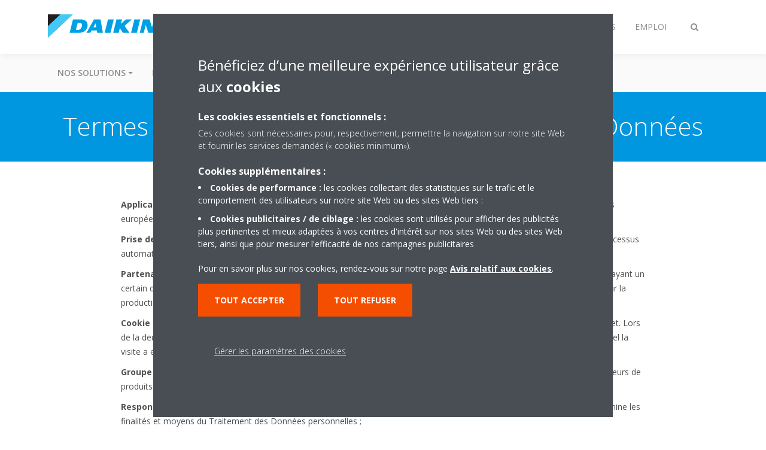

--- FILE ---
content_type: text/html;charset=utf-8
request_url: https://www.daikin.fr/fr_fr/termes-cles-pour-la-politique-de-protection-des-donnees.html
body_size: 144441
content:

<!DOCTYPE html>
<html lang="fr" data-segments="6" data-hide-segment-cta-buttons="false">
    <head>
    <meta charset="UTF-8"/>
    <title>Termes clés pour la Politique de Protection des Données | Daikin</title>
    
    
    <meta name="template" content="standard-page"/>
    <meta name="viewport" content="width=device-width, initial-scale=1"/>
    

    
    
<script defer="defer" type="text/javascript" src="/.rum/@adobe/helix-rum-js@%5E2/dist/rum-standalone.js"></script>
<link rel="canonical" href="https://www.daikin.fr/fr_fr/termes-cles-pour-la-politique-de-protection-des-donnees.html"/>




    
<meta property="og:title" content="Termes clés pour la Politique de Protection des Données"/>
<meta property="og:url" content="https://www.daikin.fr/fr_fr/termes-cles-pour-la-politique-de-protection-des-donnees.html"/>
<meta property="og:type" content="website"/>
<meta property="og:site_name" content="Daikin Internet"/>
<meta property="og:image" content="https://www.daikin.fr/fr_fr/termes-cles-pour-la-politique-de-protection-des-donnees.thumb.800.480.png?ck=1665295286"/>
<meta property="og:locale" content="fr_FR"/>


    <meta name="twitter:card" content="summary"/>
    
    
    

    
    


    
<meta name="format-detection" content="telephone=no"/>






    
    
    <link rel="stylesheet" href="/etc.clientlibs/daikin/clientlibs/clientlib-base.lc-8ab604126fd2e4e2227a7c7404671f6d-lc.min.css" type="text/css">



    
    
    <link rel="preload stylesheet" as="style" href="/etc.clientlibs/settings/wcm/designs/amplexor-commons/clientlibs/open-sans-font.lc-379d7b0642748e0de800d841d1bc664f-lc.min.css" type="text/css">




<script type="text/javascript" src="//widget.trustpilot.com/bootstrap/v5/tp.widget.bootstrap.min.js" async></script>


    <link href="https://d1azc1qln24ryf.cloudfront.net/186965/DaikinInternet/style-cf.css" rel="stylesheet" type="text/css"/>


<link rel="apple-touch-icon" sizes="180x180" href="/etc.clientlibs/daikin/clientlibs/clientlib-internet-site/resources/images/app-icon/apple-touch-icon.png"/>
<link rel="icon" type="image/png" sizes="32x32" href="/etc.clientlibs/daikin/clientlibs/clientlib-internet-site/resources/images/app-icon/favicon-32x32.png"/>
<link rel="icon" type="image/png" sizes="16x16" href="/etc.clientlibs/daikin/clientlibs/clientlib-internet-site/resources/images/app-icon/favicon-16x16.png"/>
<link rel="manifest" href="/etc.clientlibs/daikin/clientlibs/clientlib-internet-site/resources/images/app-icon/site.webmanifest"/>
<link rel="mask-icon" href="/etc.clientlibs/daikin/clientlibs/clientlib-internet-site/resources/images/app-icon/safari-pinned-tab.svg" color="#0097e0"/>
<link rel="shortcut icon" href="/etc.clientlibs/daikin/clientlibs/clientlib-internet-site/resources/images/app-icon/favicon.ico"/>
<meta name="msapplication-TileColor" content="#2d89ef"/>
<meta name="msapplication-config" content="/etc.clientlibs/daikin/clientlibs/clientlib-internet-site/resources/images/app-icon/browserconfig.xml"/>
<meta name="theme-color" content="#ffffff"/>



    <style>
        .async-hide {
            opacity: 0 !important;
        }
    </style>
    <script>
        ;(function (a, s, y, n, c, h, i, d, e) {
            s.className += " " + y
            h.end = i = function () {
                s.className = s.className.replace(RegExp(" ?" + y), "")
            }
            ;(a[n] = a[n] || []).hide = h
            setTimeout(function () {
                i()
                h.end = null
            }, c)
        })(window, document.documentElement, "async-hide", "dataLayer", 2000, {
            'GTM\u002DNVSRQQW': true,
        })
    </script>
    <script>
        ;(function (w, d, s, l, i) {
            w[l] = w[l] || []
            w[l].push({ "gtm.start": new Date().getTime(), event: "gtm.js" })
            var f = d.getElementsByTagName(s)[0],
                j = d.createElement(s),
                dl = l != "dataLayer" ? "&l=" + l : ""
            j.async = true
            j.src = "//www.googletagmanager.com/gtm.js?id=" + i + dl
            f.parentNode.insertBefore(j, f)
        })(window, document, "script", "dataLayer", 'GTM\u002DNVSRQQW')
    </script>








    
    
    
    <link rel="preload stylesheet" as="style" href="/etc.clientlibs/daikin/clientlibs/clientlibs-webpack-global.lc-256c7c3607a41444b37f335ce21a1aff-lc.min.css" type="text/css">



    
    
    <link rel="preload stylesheet" as="style" href="/etc.clientlibs/daikin/clientlibs/clientlibs-webpack-common.lc-a0edc3c638e28d2fa3c636a52c14c00c-lc.min.css" type="text/css">




    
    
    
    <script defer src="/etc.clientlibs/daikin/clientlibs/clientlibs-webpack-runtime.lc-e62f382b0d3ee4286b774d934a04a964-lc.min.js"></script>



    
    
    <script defer src="/etc.clientlibs/daikin/clientlibs/clientlibs-webpack-vendor.lc-8bf807181b1108f238cd8c20166735fa-lc.min.js"></script>



    
    
    <script defer src="/etc.clientlibs/daikin/clientlibs/clientlibs-webpack-global.lc-a7d0df5422228dd11e8e6e3786913240-lc.min.js"></script>



    
    
    <script defer src="/etc.clientlibs/daikin/clientlibs/clientlibs-webpack-common.lc-322306857aad9e287246fe7b834e8ed1-lc.min.js"></script>




    
    
    
    <link rel="preload stylesheet" as="style" href="/etc.clientlibs/daikin/clientlibs/clientlibs-webpack-internet.lc-aead01297d5ca193250d5668b339f18d-lc.min.css" type="text/css">
<script defer src="/etc.clientlibs/daikin/clientlibs/clientlibs-webpack-internet.lc-845096b53a4c2f8bfd5d9f93e4e70270-lc.min.js"></script>




    


    
    



    
    
    

    

    
    
<script src="/etc.clientlibs/daikin/clientlibs/clientlib-internet-dependencies.lc-8d3c207f8229668331096a25ff67153a-lc.min.js"></script>



    
    
<link rel="stylesheet" href="/etc.clientlibs/daikin/clientlibs/clientlib-internet-dependencies.lc-d41d8cd98f00b204e9800998ecf8427e-lc.min.css" type="text/css">
<link rel="stylesheet" href="/etc.clientlibs/daikin/clientlibs/clientlib-internet-site.lc-7a92d7be1fa4bcb5b05dd0025c45e7e7-lc.min.css" type="text/css">



    

    
    <meta name="store-config" content="{&#34;storeView&#34;:&#34;products-fr_fr&#34;,&#34;graphqlEndpoint&#34;:&#34;/api/graphql&#34;,&#34;graphqlMethod&#34;:&#34;GET&#34;,&#34;headers&#34;:{&#34;Store&#34;:&#34;products-fr_fr&#34;},&#34;locale&#34;:&#34;fr-fr&#34;,&#34;storeRootUrl&#34;:&#34;/fr_fr.html&#34;,&#34;enableClientSidePriceLoading&#34;:false}">
    
</head>
    <body class="page basicpage" id="page-319a10229e">
        
        
        
            <noscript>
    <iframe src="//www.googletagmanager.com/ns.html?id=GTM-NVSRQQW" height="0" width="0" style="display: none; visibility: hidden"></iframe>
</noscript>

            

<div class="cmp-page__skiptomaincontent">
    <a class="cmp-page__skiptomaincontent-link" href="#main-content">Passer au contenu principal</a>
</div>

    
<link rel="stylesheet" href="/etc.clientlibs/core/wcm/components/page/v2/page/clientlibs/site/skiptomaincontent.lc-696ce9a06faa733b225ffb8c05f16db9-lc.min.css" type="text/css">




            



            

    <div class="container-aem">

    
    
    
    <div id="container-15a86d236c" class="cmp-container">
        
        <div class="navigation"><div class="navigation-bar js-navigation-bar">
    <div class="navigation-bar__content container js-navbar-content">
    <button type="button" class="navigation-bar__button navigation-bar__button--mobile-menu hidden--from-desktop" aria-expanded="false">
        <span class="sr-only">Afficher/masquer navigation</span>
        <svg viewBox="0 0 80 80" focusable="false" aria-hidden="true" class="svg-icon svg-icon--close">
            <path d="M73.77,40c0,1.85-1.5,3.35-3.35,3.35H9.57c-0.89,0-1.75-0.36-2.38-0.98C6.57,41.74,6.22,40.9,6.22,40 c0-1.85,1.5-3.35,3.35-3.35h60.85C72.27,36.65,73.77,38.15,73.77,40z M9.57,23.35h60.85c1.85,0,3.35-1.5,3.35-3.35 s-1.5-3.35-3.35-3.35H9.57c-1.85,0-3.35,1.5-3.35,3.35c0,0.9,0.35,1.74,0.97,2.37C7.82,22.99,8.68,23.35,9.57,23.35z M70.42,56.65 H9.57c-1.85,0-3.35,1.5-3.35,3.35c0,0.9,0.35,1.74,0.97,2.37c0.62,0.62,1.49,0.98,2.38,0.98h60.85c1.85,0,3.35-1.5,3.35-3.35 S72.27,56.65,70.42,56.65z"></path>
        </svg>
        <svg viewBox="0 0 80 80" focusable="false" aria-hidden="true" class="svg-icon svg-icon--open">
            <path d="M45.09,40l23.99-23.99c1.23-1.23,1.23-3.23,0-4.47c-0.62-0.62-1.42-0.93-2.23-0.93s-1.61,0.31-2.24,0.93 l-24.62,24.6l-24.61-24.6c-0.63-0.62-1.44-0.93-2.24-0.93c-0.81,0-1.61,0.31-2.23,0.93c-1.23,1.23-1.23,3.23,0.01,4.47L34.91,40 L10.92,63.99c-1.24,1.24-1.24,3.24-0.01,4.47c0.62,0.62,1.42,0.93,2.23,0.93c0.8,0,1.61-0.31,2.24-0.93l24.61-24.6l24.62,24.6 c0.63,0.62,1.43,0.93,2.24,0.93s1.61-0.31,2.23-0.93c1.23-1.24,1.23-3.24,0-4.47L45.09,40z"></path>
        </svg>
    </button>
    <div class="navigation-bar__mobile-segment-buttons hidden--from-desktop">
        
            <div data-segment="1">
                
            </div>
        
            <div data-segment="2">
                
<div class="xf-content-height">
    <div class="container-aem container">

    
    
    
    <div id="container-ae5542d750" class="cmp-container">
        
        <div class="cmp cmp-cta has-button--blue"><a id="cta-0784e8547b" class="cmp-button cta-button" href="/fr_fr/contact.html" target="_self">
    
    

    <span class="cmp-button__text">Contactez-nous</span>
</a>


    

</div>
<div class="cmp cmp-cta has-button--blue">


    

</div>

        
    </div>

</div>

</div>

            </div>
        
            <div data-segment="3">
                
<div class="xf-content-height">
    <div class="container-aem container">

    
    
    
    <div id="container-ae5542d750" class="cmp-container">
        
        <div class="cmp cmp-cta has-button--blue"><a id="cta-25217d3b9b" class="cmp-button cta-button" href="/fr_fr/contact.html" target="_self">
    
    

    <span class="cmp-button__text">Contactez-nous</span>
</a>


    

</div>
<div class="cmp cmp-cta has-button--orange"><a id="cta-11d80e7fa1" class="cmp-button cta-button" href="/fr_fr/installateurs/virtual-daikin-experience-centre.html" target="_self">
    
    <span class="cmp-button__icon icon-Picto_virtual-showroom_DEF_bw" aria-hidden="true"></span>

    <span class="cmp-button__text">VISITEZ NOTRE SHOWROOM VIRTUEL</span>
</a>


    

</div>

        
    </div>

</div>

</div>

            </div>
        
            <div data-segment="4">
                
<div class="xf-content-height">
    <div class="container-aem container">

    
    
    
    <div id="container-ae5542d750" class="cmp-container">
        
        <div class="cmp cmp-cta has-button--orange"><a id="cta-ea33e94263" class="cmp-button cta-button" href="https://my.daikin.fr" target="_blank" analytics-id="fr_fr_customerportal-login">
    
    <span class="cmp-button__icon fa fa-user" aria-hidden="true"></span>

    <span class="cmp-button__text">Connectez-vous à notre portail client</span>
</a>


    

</div>
<div class="cmp cmp-cta has-button--blue"><a id="cta-ddd0dc932b" class="cmp-button cta-button" href="https://www.daikin.fr/fr_fr/installateurs/virtual-daikin-experience-centre.html" target="_blank">
    
    <span class="cmp-button__icon icon-showroom" aria-hidden="true"></span>

    <span class="cmp-button__text">Visitez notre showroom virtuel</span>
</a>


    

</div>

        
    </div>

</div>

</div>

            </div>
        
            <div data-segment="5">
                
<div class="xf-content-height">
    <div class="container-aem container">

    
    
    
    <div id="container-ae5542d750" class="cmp-container">
        
        <div class="cmp cmp-cta has-button--blue"><a id="cta-ddf4786813" class="cmp-button cta-button" href="https://my.daikin.fr" target="_blank" analytics-id="fr_fr_bportal-login">
    
    <span class="cmp-button__icon fa fa-user" aria-hidden="true"></span>

    <span class="cmp-button__text">Connectez-vous à notre portail client</span>
</a>


    

</div>
<div class="cmp cmp-cta has-button--orange"><a id="cta-f0d36a1de6" class="cmp-button cta-button" href="https://www.daikin.fr/fr_fr/installateurs/virtual-daikin-experience-centre.html" target="_blank">
    
    <span class="cmp-button__icon fa fa-info-circle" aria-hidden="true"></span>

    <span class="cmp-button__text">Visitez notre showroom virtuel</span>
</a>


    

</div>

        
    </div>

</div>

</div>

            </div>
        
            <div data-segment="6">
                
<div class="xf-content-height">
    <div class="container-aem container">

    
    
    
    <div id="container-ae5542d750" class="cmp-container">
        
        
        
    </div>

</div>

</div>

            </div>
        
    </div>
    <button type="button" class="navigation-bar__button navigation-bar__button--search js-navbar-search-button" aria-expanded="false">
        <span class="sr-only">Afficher/masquer recherche</span>
        <i class="fa fa-search fa-fw"></i>
        <i class="fa fa-times fa-fw"></i>
    </button>
    
        <a class="navigation-bar__brand" href="https://www.daikin.fr/fr_fr/residentiel.html" data-segment="1">
            <img title="Logo" src="/etc.clientlibs/daikin/clientlibs/clientlib-internet-site/resources/images/logo/daikin-logo.svg" alt="Daikin logo"/>
        </a>
    
        <a class="navigation-bar__brand" href="/fr_fr/tertiaire2.html" data-segment="2">
            <img title="Logo" src="/etc.clientlibs/daikin/clientlibs/clientlib-internet-site/resources/images/logo/daikin-logo.svg" alt="Daikin logo"/>
        </a>
    
        <a class="navigation-bar__brand" href="/fr_fr/industrie.html" data-segment="3">
            <img title="Logo" src="/etc.clientlibs/daikin/clientlibs/clientlib-internet-site/resources/images/logo/daikin-logo.svg" alt="Daikin logo"/>
        </a>
    
        <a class="navigation-bar__brand" href="/fr_fr/installateurs.html" data-segment="4">
            <img title="Logo" src="/etc.clientlibs/daikin/clientlibs/clientlib-internet-site/resources/images/logo/daikin-logo.svg" alt="Daikin logo"/>
        </a>
    
        <a class="navigation-bar__brand" href="/fr_fr/architectes-consultants.html" data-segment="5">
            <img title="Logo" src="/etc.clientlibs/daikin/clientlibs/clientlib-internet-site/resources/images/logo/daikin-logo.svg" alt="Daikin logo"/>
        </a>
    
        <a class="navigation-bar__brand" href="/fr_FR/emploi.html" data-segment="6">
            <img title="Logo" src="/etc.clientlibs/daikin/clientlibs/clientlib-internet-site/resources/images/logo/daikin-logo.svg" alt="Daikin logo"/>
        </a>
    
    <div class="navigation-bar__menu">
        <div class="navigation-bar__mobile-main hidden--from-desktop">
            
    <ul class="navigation__list" data-segment="1" data-close-sibling-dropdown="true">
        
            <li class="dropdown-container">
                <button type="button" class="dropdown__button" aria-expanded="false">
                    <span class="dropdown__button__text">Nos solutions</span>
                    <span class="dropdown__button__arrow"></span>
                </button>
                <div class="dropdown__content dropdown__content--overlap--desktop">
                    
                    <ul class="navigation__list" data-item-count="5">
                        
                            <li>
                                <a href="/fr_fr/nos_solutions/pour-votre-maison.html">Pour votre maison</a>
                            </li>
                        
                            <li>
                                <a href="/fr_fr/nos_solutions/magasins-commerces-restaurants.html">Magasins, commerces, restaurants</a>
                            </li>
                        
                            <li>
                                <a href="/fr_fr/nos_solutions/hotels.html">Hôtel</a>
                            </li>
                        
                            <li>
                                <a href="/fr_fr/nos_solutions/infrastructure-loisir.html">Installation de loisirs</a>
                            </li>
                        
                            <li>
                                <a href="/fr_fr/nos_solutions/immeubles-bureaux.html">Bureaux et grands immeubles</a>
                            </li>
                        
                    </ul>
                    <a href="/fr_fr/nos_solutions.html" class="subnav-overview-link">Voir toutes nos solutions</a>
                </div>
            </li>
        
            <li class="dropdown-container">
                <button type="button" class="dropdown__button" aria-expanded="false">
                    <span class="dropdown__button__text">Familles de produits</span>
                    <span class="dropdown__button__arrow"></span>
                </button>
                <div class="dropdown__content dropdown__content--overlap--desktop">
                    
                    <ul class="navigation__list" data-item-count="1">
                        
                            <li>
                                <a href="/fr_fr/famille-produits/pompe-a-chaleur-air-eau-haute-temperature.html">Pompes à chaleur air-eau haute température</a>
                            </li>
                        
                    </ul>
                    <a href="/fr_fr/famille-produits.html" class="subnav-overview-link">Plus de familles de produits</a>
                </div>
            </li>
        
            <li>
                
                
                    <a href="/fr_fr/blog-daikin.html">Votre blog Daikin</a>
                    <ul class="navigation__list" data-item-count="0">
                        
                    </ul>
                    
                
            </li>
        
            <li>
                
                
                    <a href="/fr_fr/conseils.html">Nos conseils</a>
                    <ul class="navigation__list" data-item-count="0">
                        
                    </ul>
                    
                
            </li>
        
            <li>
                
                
                    <a href="/fr_fr/contact.html">Nous contacter</a>
                    <ul class="navigation__list" data-item-count="0">
                        
                    </ul>
                    
                
            </li>
        
    </ul>
    

    <ul class="navigation__list" data-segment="2" data-close-sibling-dropdown="true">
        
            <li>
                
                
                    <a href="/fr_FR/tertiaire/product-group-commercial.html">Produits</a>
                    <ul class="navigation__list" data-item-count="0">
                        
                    </ul>
                    
                
            </li>
        
            <li>
                
                
                    <a></a>
                    <ul class="navigation__list" data-item-count="0">
                        
                    </ul>
                    
                
            </li>
        
            <li>
                
                
                    <a></a>
                    <ul class="navigation__list" data-item-count="0">
                        
                    </ul>
                    
                
            </li>
        
            <li>
                
                
                    <a></a>
                    <ul class="navigation__list" data-item-count="0">
                        
                    </ul>
                    
                
            </li>
        
            <li>
                
                
                    <a></a>
                    <ul class="navigation__list" data-item-count="0">
                        
                    </ul>
                    
                
            </li>
        
            <li>
                
                
                    <a></a>
                    <ul class="navigation__list" data-item-count="0">
                        
                    </ul>
                    
                
            </li>
        
    </ul>
    <div class="navigation__cta" data-segment="2">
        
<div class="xf-content-height">
    <div class="container-aem container">

    
    
    
    <div id="container-ae5542d750" class="cmp-container">
        
        <div class="cmp cmp-cta has-button--blue"><a id="cta-0784e8547b" class="cmp-button cta-button" href="/fr_fr/contact.html" target="_self">
    
    

    <span class="cmp-button__text">Contactez-nous</span>
</a>


    

</div>
<div class="cmp cmp-cta has-button--blue">


    

</div>

        
    </div>

</div>

</div>

    </div>

    <ul class="navigation__list" data-segment="3" data-close-sibling-dropdown="true">
        
            <li>
                
                
                    <a href="/fr_fr/industrie/product-group-industrial.html">Produits</a>
                    <ul class="navigation__list" data-item-count="0">
                        
                    </ul>
                    
                
            </li>
        
            <li>
                
                
                    <a></a>
                    <ul class="navigation__list" data-item-count="0">
                        
                    </ul>
                    
                
            </li>
        
            <li>
                
                
                    <a></a>
                    <ul class="navigation__list" data-item-count="0">
                        
                    </ul>
                    
                
            </li>
        
            <li>
                
                
                    <a></a>
                    <ul class="navigation__list" data-item-count="0">
                        
                    </ul>
                    
                
            </li>
        
            <li>
                
                
                    <a></a>
                    <ul class="navigation__list" data-item-count="0">
                        
                    </ul>
                    
                
            </li>
        
            <li>
                
                
                    <a></a>
                    <ul class="navigation__list" data-item-count="0">
                        
                    </ul>
                    
                
            </li>
        
    </ul>
    <div class="navigation__cta" data-segment="3">
        
<div class="xf-content-height">
    <div class="container-aem container">

    
    
    
    <div id="container-ae5542d750" class="cmp-container">
        
        <div class="cmp cmp-cta has-button--blue"><a id="cta-25217d3b9b" class="cmp-button cta-button" href="/fr_fr/contact.html" target="_self">
    
    

    <span class="cmp-button__text">Contactez-nous</span>
</a>


    

</div>
<div class="cmp cmp-cta has-button--orange"><a id="cta-11d80e7fa1" class="cmp-button cta-button" href="/fr_fr/installateurs/virtual-daikin-experience-centre.html" target="_self">
    
    <span class="cmp-button__icon icon-Picto_virtual-showroom_DEF_bw" aria-hidden="true"></span>

    <span class="cmp-button__text">VISITEZ NOTRE SHOWROOM VIRTUEL</span>
</a>


    

</div>

        
    </div>

</div>

</div>

    </div>

    <ul class="navigation__list" data-segment="4" data-close-sibling-dropdown="true">
        
            <li>
                
                
                    <a href="/fr_fr/nos_solutions.html">Nos solutions</a>
                    <ul class="navigation__list" data-item-count="0">
                        
                    </ul>
                    
                
            </li>
        
            <li>
                
                
                    <a href="/fr_fr/famille-produits.html">Produits</a>
                    <ul class="navigation__list" data-item-count="0">
                        
                    </ul>
                    
                
            </li>
        
            <li>
                
                
                    <a href="/fr_fr/products.html">Recherche référence</a>
                    <ul class="navigation__list" data-item-count="0">
                        
                    </ul>
                    
                
            </li>
        
            <li>
                
                
                    <a href="/fr_fr/service-daikin/service-pour-les-installateurs.html">Nos offres de service</a>
                    <ul class="navigation__list" data-item-count="0">
                        
                    </ul>
                    
                
            </li>
        
            <li>
                
                
                    <a href="/fr_fr/installateurs/institut_de_formation.html">Formation</a>
                    <ul class="navigation__list" data-item-count="0">
                        
                    </ul>
                    
                
            </li>
        
            <li>
                
                
                    <a href="/fr_fr/installateurs/support.html">Actualités</a>
                    <ul class="navigation__list" data-item-count="0">
                        
                    </ul>
                    
                
            </li>
        
    </ul>
    <div class="navigation__cta" data-segment="4">
        
<div class="xf-content-height">
    <div class="container-aem container">

    
    
    
    <div id="container-ae5542d750" class="cmp-container">
        
        <div class="cmp cmp-cta has-button--orange"><a id="cta-ea33e94263" class="cmp-button cta-button" href="https://my.daikin.fr" target="_blank" analytics-id="fr_fr_customerportal-login">
    
    <span class="cmp-button__icon fa fa-user" aria-hidden="true"></span>

    <span class="cmp-button__text">Connectez-vous à notre portail client</span>
</a>


    

</div>
<div class="cmp cmp-cta has-button--blue"><a id="cta-ddd0dc932b" class="cmp-button cta-button" href="https://www.daikin.fr/fr_fr/installateurs/virtual-daikin-experience-centre.html" target="_blank">
    
    <span class="cmp-button__icon icon-showroom" aria-hidden="true"></span>

    <span class="cmp-button__text">Visitez notre showroom virtuel</span>
</a>


    

</div>

        
    </div>

</div>

</div>

    </div>

    <ul class="navigation__list" data-segment="5" data-close-sibling-dropdown="true">
        
            <li>
                
                
                    <a href="/fr_fr/nos_solutions.html">Nos solutions</a>
                    <ul class="navigation__list" data-item-count="0">
                        
                    </ul>
                    
                
            </li>
        
            <li>
                
                
                    <a href="/fr_fr/famille-produits.html">Familles de produits</a>
                    <ul class="navigation__list" data-item-count="0">
                        
                    </ul>
                    
                
            </li>
        
            <li>
                
                
                    <a href="/fr_fr/architectes-consultants/support.html">Support technique</a>
                    <ul class="navigation__list" data-item-count="0">
                        
                    </ul>
                    
                
            </li>
        
    </ul>
    <div class="navigation__cta" data-segment="5">
        
<div class="xf-content-height">
    <div class="container-aem container">

    
    
    
    <div id="container-ae5542d750" class="cmp-container">
        
        <div class="cmp cmp-cta has-button--blue"><a id="cta-ddf4786813" class="cmp-button cta-button" href="https://my.daikin.fr" target="_blank" analytics-id="fr_fr_bportal-login">
    
    <span class="cmp-button__icon fa fa-user" aria-hidden="true"></span>

    <span class="cmp-button__text">Connectez-vous à notre portail client</span>
</a>


    

</div>
<div class="cmp cmp-cta has-button--orange"><a id="cta-f0d36a1de6" class="cmp-button cta-button" href="https://www.daikin.fr/fr_fr/installateurs/virtual-daikin-experience-centre.html" target="_blank">
    
    <span class="cmp-button__icon fa fa-info-circle" aria-hidden="true"></span>

    <span class="cmp-button__text">Visitez notre showroom virtuel</span>
</a>


    

</div>

        
    </div>

</div>

</div>

    </div>

    <ul class="navigation__list" data-segment="6" data-close-sibling-dropdown="true">
        
            <li>
                
                
                    <a href="/fr_FR/emploi/offres-emploi.html"></a>
                    <ul class="navigation__list" data-item-count="0">
                        
                    </ul>
                    
                
            </li>
        
    </ul>
    <div class="navigation__cta" data-segment="6">
        
<div class="xf-content-height">
    <div class="container-aem container">

    
    
    
    <div id="container-ae5542d750" class="cmp-container">
        
        
        
    </div>

</div>

</div>

    </div>

        </div>
        <div class="navigation-bar__segments hidden--below-desktop">
            <ul>
                
                    <li>
                        <a href="https://www.daikin.fr/fr_fr/residentiel.html" data-open-segment="1" class="segment-link">
                            <span>RESIDENTIEL</span>
                        </a>
                    </li>
                
                    <li>
                        <a href="/fr_fr/tertiaire2.html" data-open-segment="2" class="segment-link">
                            <span>Tertiaire</span>
                        </a>
                    </li>
                
                    <li>
                        <a href="/fr_fr/industrie.html" data-open-segment="3" class="segment-link">
                            <span>Industrie</span>
                        </a>
                    </li>
                
                    <li>
                        <a href="/fr_fr/installateurs.html" data-open-segment="4" class="segment-link">
                            <span>Installateurs</span>
                        </a>
                    </li>
                
                    <li>
                        <a href="/fr_fr/architectes-consultants.html" data-open-segment="5" class="segment-link">
                            <span>Architectes et ingénieurs-conseils</span>
                        </a>
                    </li>
                
                    <li>
                        <a href="/fr_FR/emploi.html" data-open-segment="6" class="segment-link">
                            <span>Emploi</span>
                        </a>
                    </li>
                
            </ul>
        </div>
        <div class="navigation-bar__actions" data-close-sibling-dropdown="true">
            <nav class="language-selector dropdown" aria-label="Langue">
    
    <div class="dropdown__content dropdown__content--overlap--desktop">
        <ul>
            
        </ul>
    </div>
</nav>

            <div class="navigation-bar__segments--mobile hidden--from-desktop">
                
                    <button type="button" data-segment="1" class="dropdown__button" aria-expanded="false">
                        <span class="dropdown__button__text">RESIDENTIEL</span>
                        <span class="dropdown__button__arrow"></span>
                    </button>
                    <div class="dropdown__content">
                        <ul>
                            
                                <li>
                                    <a href="https://www.daikin.fr/fr_fr/residentiel.html" data-open-segment="1" class="segment-link">
                                        <span>RESIDENTIEL</span>
                                    </a>
                                </li>
                            
                                <li>
                                    <a href="/fr_fr/tertiaire2.html" data-open-segment="2" class="segment-link">
                                        <span>Tertiaire</span>
                                    </a>
                                </li>
                            
                                <li>
                                    <a href="/fr_fr/industrie.html" data-open-segment="3" class="segment-link">
                                        <span>Industrie</span>
                                    </a>
                                </li>
                            
                                <li>
                                    <a href="/fr_fr/installateurs.html" data-open-segment="4" class="segment-link">
                                        <span>Installateurs</span>
                                    </a>
                                </li>
                            
                                <li>
                                    <a href="/fr_fr/architectes-consultants.html" data-open-segment="5" class="segment-link">
                                        <span>Architectes et ingénieurs-conseils</span>
                                    </a>
                                </li>
                            
                                <li>
                                    <a href="/fr_FR/emploi.html" data-open-segment="6" class="segment-link">
                                        <span>Emploi</span>
                                    </a>
                                </li>
                            
                        </ul>
                    </div>
                
                    <button type="button" data-segment="2" class="dropdown__button" aria-expanded="false">
                        <span class="dropdown__button__text">Tertiaire</span>
                        <span class="dropdown__button__arrow"></span>
                    </button>
                    <div class="dropdown__content">
                        <ul>
                            
                                <li>
                                    <a href="https://www.daikin.fr/fr_fr/residentiel.html" data-open-segment="1" class="segment-link">
                                        <span>RESIDENTIEL</span>
                                    </a>
                                </li>
                            
                                <li>
                                    <a href="/fr_fr/tertiaire2.html" data-open-segment="2" class="segment-link">
                                        <span>Tertiaire</span>
                                    </a>
                                </li>
                            
                                <li>
                                    <a href="/fr_fr/industrie.html" data-open-segment="3" class="segment-link">
                                        <span>Industrie</span>
                                    </a>
                                </li>
                            
                                <li>
                                    <a href="/fr_fr/installateurs.html" data-open-segment="4" class="segment-link">
                                        <span>Installateurs</span>
                                    </a>
                                </li>
                            
                                <li>
                                    <a href="/fr_fr/architectes-consultants.html" data-open-segment="5" class="segment-link">
                                        <span>Architectes et ingénieurs-conseils</span>
                                    </a>
                                </li>
                            
                                <li>
                                    <a href="/fr_FR/emploi.html" data-open-segment="6" class="segment-link">
                                        <span>Emploi</span>
                                    </a>
                                </li>
                            
                        </ul>
                    </div>
                
                    <button type="button" data-segment="3" class="dropdown__button" aria-expanded="false">
                        <span class="dropdown__button__text">Industrie</span>
                        <span class="dropdown__button__arrow"></span>
                    </button>
                    <div class="dropdown__content">
                        <ul>
                            
                                <li>
                                    <a href="https://www.daikin.fr/fr_fr/residentiel.html" data-open-segment="1" class="segment-link">
                                        <span>RESIDENTIEL</span>
                                    </a>
                                </li>
                            
                                <li>
                                    <a href="/fr_fr/tertiaire2.html" data-open-segment="2" class="segment-link">
                                        <span>Tertiaire</span>
                                    </a>
                                </li>
                            
                                <li>
                                    <a href="/fr_fr/industrie.html" data-open-segment="3" class="segment-link">
                                        <span>Industrie</span>
                                    </a>
                                </li>
                            
                                <li>
                                    <a href="/fr_fr/installateurs.html" data-open-segment="4" class="segment-link">
                                        <span>Installateurs</span>
                                    </a>
                                </li>
                            
                                <li>
                                    <a href="/fr_fr/architectes-consultants.html" data-open-segment="5" class="segment-link">
                                        <span>Architectes et ingénieurs-conseils</span>
                                    </a>
                                </li>
                            
                                <li>
                                    <a href="/fr_FR/emploi.html" data-open-segment="6" class="segment-link">
                                        <span>Emploi</span>
                                    </a>
                                </li>
                            
                        </ul>
                    </div>
                
                    <button type="button" data-segment="4" class="dropdown__button" aria-expanded="false">
                        <span class="dropdown__button__text">Installateurs</span>
                        <span class="dropdown__button__arrow"></span>
                    </button>
                    <div class="dropdown__content">
                        <ul>
                            
                                <li>
                                    <a href="https://www.daikin.fr/fr_fr/residentiel.html" data-open-segment="1" class="segment-link">
                                        <span>RESIDENTIEL</span>
                                    </a>
                                </li>
                            
                                <li>
                                    <a href="/fr_fr/tertiaire2.html" data-open-segment="2" class="segment-link">
                                        <span>Tertiaire</span>
                                    </a>
                                </li>
                            
                                <li>
                                    <a href="/fr_fr/industrie.html" data-open-segment="3" class="segment-link">
                                        <span>Industrie</span>
                                    </a>
                                </li>
                            
                                <li>
                                    <a href="/fr_fr/installateurs.html" data-open-segment="4" class="segment-link">
                                        <span>Installateurs</span>
                                    </a>
                                </li>
                            
                                <li>
                                    <a href="/fr_fr/architectes-consultants.html" data-open-segment="5" class="segment-link">
                                        <span>Architectes et ingénieurs-conseils</span>
                                    </a>
                                </li>
                            
                                <li>
                                    <a href="/fr_FR/emploi.html" data-open-segment="6" class="segment-link">
                                        <span>Emploi</span>
                                    </a>
                                </li>
                            
                        </ul>
                    </div>
                
                    <button type="button" data-segment="5" class="dropdown__button" aria-expanded="false">
                        <span class="dropdown__button__text">Architectes et ingénieurs-conseils</span>
                        <span class="dropdown__button__arrow"></span>
                    </button>
                    <div class="dropdown__content">
                        <ul>
                            
                                <li>
                                    <a href="https://www.daikin.fr/fr_fr/residentiel.html" data-open-segment="1" class="segment-link">
                                        <span>RESIDENTIEL</span>
                                    </a>
                                </li>
                            
                                <li>
                                    <a href="/fr_fr/tertiaire2.html" data-open-segment="2" class="segment-link">
                                        <span>Tertiaire</span>
                                    </a>
                                </li>
                            
                                <li>
                                    <a href="/fr_fr/industrie.html" data-open-segment="3" class="segment-link">
                                        <span>Industrie</span>
                                    </a>
                                </li>
                            
                                <li>
                                    <a href="/fr_fr/installateurs.html" data-open-segment="4" class="segment-link">
                                        <span>Installateurs</span>
                                    </a>
                                </li>
                            
                                <li>
                                    <a href="/fr_fr/architectes-consultants.html" data-open-segment="5" class="segment-link">
                                        <span>Architectes et ingénieurs-conseils</span>
                                    </a>
                                </li>
                            
                                <li>
                                    <a href="/fr_FR/emploi.html" data-open-segment="6" class="segment-link">
                                        <span>Emploi</span>
                                    </a>
                                </li>
                            
                        </ul>
                    </div>
                
                    <button type="button" data-segment="6" class="dropdown__button" aria-expanded="false">
                        <span class="dropdown__button__text">Emploi</span>
                        <span class="dropdown__button__arrow"></span>
                    </button>
                    <div class="dropdown__content">
                        <ul>
                            
                                <li>
                                    <a href="https://www.daikin.fr/fr_fr/residentiel.html" data-open-segment="1" class="segment-link">
                                        <span>RESIDENTIEL</span>
                                    </a>
                                </li>
                            
                                <li>
                                    <a href="/fr_fr/tertiaire2.html" data-open-segment="2" class="segment-link">
                                        <span>Tertiaire</span>
                                    </a>
                                </li>
                            
                                <li>
                                    <a href="/fr_fr/industrie.html" data-open-segment="3" class="segment-link">
                                        <span>Industrie</span>
                                    </a>
                                </li>
                            
                                <li>
                                    <a href="/fr_fr/installateurs.html" data-open-segment="4" class="segment-link">
                                        <span>Installateurs</span>
                                    </a>
                                </li>
                            
                                <li>
                                    <a href="/fr_fr/architectes-consultants.html" data-open-segment="5" class="segment-link">
                                        <span>Architectes et ingénieurs-conseils</span>
                                    </a>
                                </li>
                            
                                <li>
                                    <a href="/fr_FR/emploi.html" data-open-segment="6" class="segment-link">
                                        <span>Emploi</span>
                                    </a>
                                </li>
                            
                        </ul>
                    </div>
                
            </div>
            <div class="navigation-bar__actions__search-proxy">
                <button type="button" class="navigation-bar__button navigation-bar__button--search-proxy">
                    <span class="sr-only">Afficher/masquer recherche</span>
                    <i class="fa fa-search fa-fw"></i>
                    <i class="fa fa-times fa-fw"></i>
                </button>
            </div>
        </div>
    </div>
</div>

    <div class="navigation-bar__search js-navbar-search" role="search">
    <div class="container">
        <form id="general-search-block-form" class="form form--search" method="get" data-autocomplete-endpoint="/content/internet/internet-fr/fr_FR/resultats_recherche" action="/fr_fr/resultats_recherche.html">
            <div class="form__group">
                <label for="general-search-block" class="visually-hidden">Rechercher</label>
                <input name="q" type="search" class="form__input" placeholder="Recherche" id="general-search-block" autocomplete="off"/>
                <button class="form__submit" type="submit">
                    <i class="fa fa-search"></i>
                    <span class="visually-hidden">Envoyer</span>
                </button>
            </div>
        </form>
    </div>
</div>

    <nav class="navigation-bar__main js-navbar-main hidden--below-desktop" aria-label="Principal">
    <div class="navigation-bar__main__content container">
        
    <ul class="navigation__list" data-segment="1" data-close-sibling-dropdown="true">
        
            <li class="dropdown-container">
                <button type="button" class="dropdown__button" aria-expanded="false">
                    <span class="dropdown__button__text">Nos solutions</span>
                    <span class="dropdown__button__arrow"></span>
                </button>
                <div class="dropdown__content dropdown__content--overlap--desktop">
                    
                    <ul class="navigation__list" data-item-count="5">
                        
                            <li>
                                <a href="/fr_fr/nos_solutions/pour-votre-maison.html">Pour votre maison</a>
                            </li>
                        
                            <li>
                                <a href="/fr_fr/nos_solutions/magasins-commerces-restaurants.html">Magasins, commerces, restaurants</a>
                            </li>
                        
                            <li>
                                <a href="/fr_fr/nos_solutions/hotels.html">Hôtel</a>
                            </li>
                        
                            <li>
                                <a href="/fr_fr/nos_solutions/infrastructure-loisir.html">Installation de loisirs</a>
                            </li>
                        
                            <li>
                                <a href="/fr_fr/nos_solutions/immeubles-bureaux.html">Bureaux et grands immeubles</a>
                            </li>
                        
                    </ul>
                    <a href="/fr_fr/nos_solutions.html" class="subnav-overview-link">Voir toutes nos solutions</a>
                </div>
            </li>
        
            <li class="dropdown-container">
                <button type="button" class="dropdown__button" aria-expanded="false">
                    <span class="dropdown__button__text">Familles de produits</span>
                    <span class="dropdown__button__arrow"></span>
                </button>
                <div class="dropdown__content dropdown__content--overlap--desktop">
                    
                    <ul class="navigation__list" data-item-count="1">
                        
                            <li>
                                <a href="/fr_fr/famille-produits/pompe-a-chaleur-air-eau-haute-temperature.html">Pompes à chaleur air-eau haute température</a>
                            </li>
                        
                    </ul>
                    <a href="/fr_fr/famille-produits.html" class="subnav-overview-link">Plus de familles de produits</a>
                </div>
            </li>
        
            <li>
                
                
                    <a href="/fr_fr/blog-daikin.html">Votre blog Daikin</a>
                    <ul class="navigation__list" data-item-count="0">
                        
                    </ul>
                    
                
            </li>
        
            <li>
                
                
                    <a href="/fr_fr/conseils.html">Nos conseils</a>
                    <ul class="navigation__list" data-item-count="0">
                        
                    </ul>
                    
                
            </li>
        
            <li>
                
                
                    <a href="/fr_fr/contact.html">Nous contacter</a>
                    <ul class="navigation__list" data-item-count="0">
                        
                    </ul>
                    
                
            </li>
        
    </ul>
    

    <ul class="navigation__list" data-segment="2" data-close-sibling-dropdown="true">
        
            <li>
                
                
                    <a href="/fr_FR/tertiaire/product-group-commercial.html">Produits</a>
                    <ul class="navigation__list" data-item-count="0">
                        
                    </ul>
                    
                
            </li>
        
            <li>
                
                
                    <a></a>
                    <ul class="navigation__list" data-item-count="0">
                        
                    </ul>
                    
                
            </li>
        
            <li>
                
                
                    <a></a>
                    <ul class="navigation__list" data-item-count="0">
                        
                    </ul>
                    
                
            </li>
        
            <li>
                
                
                    <a></a>
                    <ul class="navigation__list" data-item-count="0">
                        
                    </ul>
                    
                
            </li>
        
            <li>
                
                
                    <a></a>
                    <ul class="navigation__list" data-item-count="0">
                        
                    </ul>
                    
                
            </li>
        
            <li>
                
                
                    <a></a>
                    <ul class="navigation__list" data-item-count="0">
                        
                    </ul>
                    
                
            </li>
        
    </ul>
    <div class="navigation__cta" data-segment="2">
        
<div class="xf-content-height">
    <div class="container-aem container">

    
    
    
    <div id="container-ae5542d750" class="cmp-container">
        
        <div class="cmp cmp-cta has-button--blue"><a id="cta-0784e8547b" class="cmp-button cta-button" href="/fr_fr/contact.html" target="_self">
    
    

    <span class="cmp-button__text">Contactez-nous</span>
</a>


    

</div>
<div class="cmp cmp-cta has-button--blue">


    

</div>

        
    </div>

</div>

</div>

    </div>

    <ul class="navigation__list" data-segment="3" data-close-sibling-dropdown="true">
        
            <li>
                
                
                    <a href="/fr_fr/industrie/product-group-industrial.html">Produits</a>
                    <ul class="navigation__list" data-item-count="0">
                        
                    </ul>
                    
                
            </li>
        
            <li>
                
                
                    <a></a>
                    <ul class="navigation__list" data-item-count="0">
                        
                    </ul>
                    
                
            </li>
        
            <li>
                
                
                    <a></a>
                    <ul class="navigation__list" data-item-count="0">
                        
                    </ul>
                    
                
            </li>
        
            <li>
                
                
                    <a></a>
                    <ul class="navigation__list" data-item-count="0">
                        
                    </ul>
                    
                
            </li>
        
            <li>
                
                
                    <a></a>
                    <ul class="navigation__list" data-item-count="0">
                        
                    </ul>
                    
                
            </li>
        
            <li>
                
                
                    <a></a>
                    <ul class="navigation__list" data-item-count="0">
                        
                    </ul>
                    
                
            </li>
        
    </ul>
    <div class="navigation__cta" data-segment="3">
        
<div class="xf-content-height">
    <div class="container-aem container">

    
    
    
    <div id="container-ae5542d750" class="cmp-container">
        
        <div class="cmp cmp-cta has-button--blue"><a id="cta-25217d3b9b" class="cmp-button cta-button" href="/fr_fr/contact.html" target="_self">
    
    

    <span class="cmp-button__text">Contactez-nous</span>
</a>


    

</div>
<div class="cmp cmp-cta has-button--orange"><a id="cta-11d80e7fa1" class="cmp-button cta-button" href="/fr_fr/installateurs/virtual-daikin-experience-centre.html" target="_self">
    
    <span class="cmp-button__icon icon-Picto_virtual-showroom_DEF_bw" aria-hidden="true"></span>

    <span class="cmp-button__text">VISITEZ NOTRE SHOWROOM VIRTUEL</span>
</a>


    

</div>

        
    </div>

</div>

</div>

    </div>

    <ul class="navigation__list" data-segment="4" data-close-sibling-dropdown="true">
        
            <li>
                
                
                    <a href="/fr_fr/nos_solutions.html">Nos solutions</a>
                    <ul class="navigation__list" data-item-count="0">
                        
                    </ul>
                    
                
            </li>
        
            <li>
                
                
                    <a href="/fr_fr/famille-produits.html">Produits</a>
                    <ul class="navigation__list" data-item-count="0">
                        
                    </ul>
                    
                
            </li>
        
            <li>
                
                
                    <a href="/fr_fr/products.html">Recherche référence</a>
                    <ul class="navigation__list" data-item-count="0">
                        
                    </ul>
                    
                
            </li>
        
            <li>
                
                
                    <a href="/fr_fr/service-daikin/service-pour-les-installateurs.html">Nos offres de service</a>
                    <ul class="navigation__list" data-item-count="0">
                        
                    </ul>
                    
                
            </li>
        
            <li>
                
                
                    <a href="/fr_fr/installateurs/institut_de_formation.html">Formation</a>
                    <ul class="navigation__list" data-item-count="0">
                        
                    </ul>
                    
                
            </li>
        
            <li>
                
                
                    <a href="/fr_fr/installateurs/support.html">Actualités</a>
                    <ul class="navigation__list" data-item-count="0">
                        
                    </ul>
                    
                
            </li>
        
    </ul>
    <div class="navigation__cta" data-segment="4">
        
<div class="xf-content-height">
    <div class="container-aem container">

    
    
    
    <div id="container-ae5542d750" class="cmp-container">
        
        <div class="cmp cmp-cta has-button--orange"><a id="cta-ea33e94263" class="cmp-button cta-button" href="https://my.daikin.fr" target="_blank" analytics-id="fr_fr_customerportal-login">
    
    <span class="cmp-button__icon fa fa-user" aria-hidden="true"></span>

    <span class="cmp-button__text">Connectez-vous à notre portail client</span>
</a>


    

</div>
<div class="cmp cmp-cta has-button--blue"><a id="cta-ddd0dc932b" class="cmp-button cta-button" href="https://www.daikin.fr/fr_fr/installateurs/virtual-daikin-experience-centre.html" target="_blank">
    
    <span class="cmp-button__icon icon-showroom" aria-hidden="true"></span>

    <span class="cmp-button__text">Visitez notre showroom virtuel</span>
</a>


    

</div>

        
    </div>

</div>

</div>

    </div>

    <ul class="navigation__list" data-segment="5" data-close-sibling-dropdown="true">
        
            <li>
                
                
                    <a href="/fr_fr/nos_solutions.html">Nos solutions</a>
                    <ul class="navigation__list" data-item-count="0">
                        
                    </ul>
                    
                
            </li>
        
            <li>
                
                
                    <a href="/fr_fr/famille-produits.html">Familles de produits</a>
                    <ul class="navigation__list" data-item-count="0">
                        
                    </ul>
                    
                
            </li>
        
            <li>
                
                
                    <a href="/fr_fr/architectes-consultants/support.html">Support technique</a>
                    <ul class="navigation__list" data-item-count="0">
                        
                    </ul>
                    
                
            </li>
        
    </ul>
    <div class="navigation__cta" data-segment="5">
        
<div class="xf-content-height">
    <div class="container-aem container">

    
    
    
    <div id="container-ae5542d750" class="cmp-container">
        
        <div class="cmp cmp-cta has-button--blue"><a id="cta-ddf4786813" class="cmp-button cta-button" href="https://my.daikin.fr" target="_blank" analytics-id="fr_fr_bportal-login">
    
    <span class="cmp-button__icon fa fa-user" aria-hidden="true"></span>

    <span class="cmp-button__text">Connectez-vous à notre portail client</span>
</a>


    

</div>
<div class="cmp cmp-cta has-button--orange"><a id="cta-f0d36a1de6" class="cmp-button cta-button" href="https://www.daikin.fr/fr_fr/installateurs/virtual-daikin-experience-centre.html" target="_blank">
    
    <span class="cmp-button__icon fa fa-info-circle" aria-hidden="true"></span>

    <span class="cmp-button__text">Visitez notre showroom virtuel</span>
</a>


    

</div>

        
    </div>

</div>

</div>

    </div>

    <ul class="navigation__list" data-segment="6" data-close-sibling-dropdown="true">
        
            <li>
                
                
                    <a href="/fr_FR/emploi/offres-emploi.html"></a>
                    <ul class="navigation__list" data-item-count="0">
                        
                    </ul>
                    
                
            </li>
        
    </ul>
    <div class="navigation__cta" data-segment="6">
        
<div class="xf-content-height">
    <div class="container-aem container">

    
    
    
    <div id="container-ae5542d750" class="cmp-container">
        
        
        
    </div>

</div>

</div>

    </div>

    </div>
</nav>

</div>
</div>
<main class="container-aem">

    
    
    
    <div id="main-content" class="cmp-container">
        
        <div class="header-container">





<div class="header js-header-component   ">
    <div class="header__container container">
        
    
    <div class="header__content-container">
        <div class="header__content">
            
    <div class="breadcrumb js-breadcrumb">

    

</div>

    <div class="image-and-text teaser">
<div id="teaser-2bce4b4d29" class="cmp-teaser">
    <div class="cmp-teaser__content">
        
    

        
    <h1 class="cmp-teaser__title">
        Termes clés pour la Politique de Protection des Données
    </h1>

        
    

    </div>
</div>

    

</div>


            
        </div>
    </div>

    </div>
    
    
</div>
</div>
<div class="container-aem">

    
    
    
    <div id="content" class="cmp-container">
        
        <div class="container-aem">

    
    
    
    <div id="container-05a5902d31" class="cmp-container">
        
        <div class="onecolumncontainer background--white container--medium background-position--center-center background-size--cover"><div class="cmp-enhanced-container" id="container-d32d04d4fc">
    
    <div class="cmp-enhanced-container__content container">
        <div class="columncontainer">

    
    
    
    <div id="container-b51a88b750" class="cmp-container">
        <div class="cmp-enhanced-container">
            
            <div class="cmp-enhanced-container__content container">
                
                
                    <div class="text js-text">
<div id="text-55a193b40f" class="cmp-text">
    <p><b>Applications :</b> désigne tout logiciel, application (web), outil numérique développé par Daikin Europe N.V. ou l&#39;une de ses Filiales européennes ;</p>
<p><b>Prise de décision automatisée (traitement basé uniquement sur) : </b>désigne tout traitement effectué au moyen d&#39;un processus automatisé, excluant donc toute influence ou intervention humaine quant au résultat dudit processus ;</p>
<p><b>Partenaires commerciaux :</b> désigne toute personne ou entreprise autonome de DENV-G (Groupe Daikin Europe N.V.)  mais ayant un certain degré d&#39;implication dans les affaires de DENV-G ou ayant géré un partenariat commercial ou coopéré avec DENV-G pour la production et/ou la fourniture de produits/services de la marque Daikin ;</p>
<p><b>Cookie :</b> désigne un petit fichier contenant une chaîne de caractères qui est envoyé à l&#39;appareil utilisé pour visiter un site internet. Lors de la deuxième visite sur le même site internet, le cookie peut permettre à ce site internet de reconnaître le navigateur par lequel la visite a eu lieu. Les cookies peuvent stocker les préférences de l&#39;utilisateur ainsi que d&#39;autres informations ;</p>
<p><b>Groupe Daikin :</b> désigne le groupe de sociétés contrôlé par Daikin Industries Ltd. Ces sociétés sont des fabricants et des vendeurs de produits et de services de la marque Daikin dans le monde entier ;</p>
<p><b>Responsable de traitement des données personnelles: </b>désigne une personne physique ou une entité juridique qui détermine les finalités et moyens du Traitement des Données personnelles ;</p>
<p><b>Sous-traitant des données personnelles:</b> désigne une personne physique ou une entité juridique qui traite les Données personnelles d&#39;une Personne concernée donnée selon les instructions du Responsable de traitement des données ;</p>
<p><b>Délégué à la protection des données personnelles </b>: désigne une personne physique ou une entité juridique chargée de : </p>
<ul><li><p>informer et conseiller le Responsable de traitement, ses sous-traitants et ses employés sur le traitement des Données personnelles ; </p>
</li><li><p>contrôler leur conformité au Règlement (UE) 679/2016 (RGPD) ;</p>
</li><li><p>conseiller sur la rédaction d&#39;évaluations d&#39;impact sur la protection des données ; </p>
</li><li><p>servir de point de contact et coopérer avec l&#39;autorité de contrôle concernée par une plainte ou qui enquête sur le Traitement des Données personnelles. </p>
</li></ul>
<p><b>Personne concernée :</b> désigne une personne physique identifiée ou identifiable dont les Données personnelles sont traitées hors ligne via des formulaires papier ou en ligne via le Site internet et les Applications. Identifiable : une personne physique qui peut être identifiée directement ou indirectement, notamment au moyen d&#39;un identifiant tel qu&#39;un nom, un numéro d&#39;identification, des données de localisation, un identifiant en ligne ou par un ou plusieurs éléments caractéristiques de l&#39;identité physique, physiologique, génétique, psychique, économique, culturelle ou sociale de cette personne physique.</p>
<p><b>DENV-G :</b> désigne le groupe de sociétés formé par Daikin Europe N.V.  (dont le siège social est en Belgique) et ses Filiales. DENV-G produit, vend et commercialise des produits et services de la marque Daikin dans les régions Europe-Moyen-Orient-Afrique et CEI.</p>
<p><b>DIL :</b> désigne la société Daikin Industries Ltd. dont le siège social est au Japon, propriétaire et contrôleur du groupe Daikin.</p>
<p><b>Filiales </b>: toute société qui produit, vend et commercialise des produits et services de la marque Daikin et qui est contrôlée par Daikin Europe N.V..</p>
<p><b>RGPD :</b> désigne le Règlement général sur la protection des données, acronyme du Règlement (UE) 2016/679 du Parlement européen et du Conseil du 27 avril 2016 relatif à la protection des personnes physiques en ce qui concerne le Traitement des Données personnelles et à la libre circulation de ces données, et abrogeant la Directive 95/46/CE.</p>
<p><b>IP : </b>désigne le numéro connu sous le nom d&#39;adresse de protocole internet (IP) qui est attribué à tout appareil connecté à Internet. Les numéros sont généralement attribués par blocs géographiques. Une adresse IP peut souvent être utilisée pour identifier l&#39;endroit à partir duquel un appareil se connecte à Internet.</p>
<p><b>Intérêt légitime </b>: désigne un intérêt du Contrôleur ou d&#39;un tiers qui est licite et qui n&#39;est pas supplanté par les intérêts ou les droits et libertés fondamentaux des Personnes concernées, qui exigent la protection des Données personnelles, en particulier lorsque la Personne concernée est un enfant.</p>
<p><b>Responsable conjoint du traitement des données : </b>désigne une personne physique ou une entité juridique qui, conjointement avec d&#39;autres, détermine les moyens et finalités du Traitement des Données personnelles.</p>
<p><b>Données personnelles :</b> désigne toute information relative à une personne physique identifiée ou identifiable (« Personne concernée »).</p>
<p><b>Traitement (des Données personnelles) :</b> désigne toute opération ou ensemble d&#39;opérations effectuées sur des Données personnelles ou des ensembles de Données personnelles, par des moyens automatisés ou non, tels que la collecte, l&#39;enregistrement, l&#39;organisation, la structuration, la conservation, l&#39;adaptation ou la modification, l&#39;extraction, la consultation, l&#39;utilisation, la divulgation par transmission, la diffusion ou toute autre forme de mise à disposition, le rapprochement ou la combinaison, la restriction, l&#39;effacement ou la destruction.</p>
<p><b>Profilage :</b> désigne toute forme de traitement automatisé des Données personnelles consistant à utiliser les Données personnelles pour évaluer certains aspects personnels relatifs à une personne physique, notamment pour analyser ou prédire des aspects concernant le rendement au travail, la situation économique, la santé, les préférences personnelles, les intérêts, la fiabilité, le comportement, la localisation ou les déplacements de cette personne physique.</p>
<p><b>Pseudo-anonymisation (ou Pseudo-anonyme, ou Pseudo-anonymé) :</b> désigne le Traitement des Données personnelles de telle sorte que les Données personnelles ne puissent plus être attribuées à une Personne concernée spécifique sans l&#39;utilisation d&#39;informations complémentaires, à condition que ces informations complémentaires soient conservées séparément et fassent l&#39;objet de mesures techniques et organisationnelles visant à garantir que les Données personnelles ne sont pas attribuées à une personne physique identifiée ou identifiable.</p>
<p><b>Intérêt public :</b> tout intérêt public prévu par la loi ou poursuivi par une autorité officielle.</p>
<p><b>Catégories particulières de Données personnelles (dites « sensibles »):</b> désigne toute Donnée personnelle révélant l&#39;origine raciale ou ethnique, les opinions politiques, les convictions religieuses ou philosophiques, ou l&#39;appartenance syndicale, les données génétiques, les données biométriques traitées dans le but d&#39;identifier de manière unique une personne physique, les données concernant la santé, la vie sexuelle ou l&#39;orientation sexuelle d&#39;une personne physique ;</p>
<p><b>Intérêt vital :</b> tout intérêt essentiel à la vie d&#39;une Personne concernée ou d&#39;une autre personne physique ;</p>
<p>Site internet : désigne le site internet de DENV-G (Groupe Daikin Europe N.V.&#39;s.).  accessible à partir du lien suivant : <a href="https://www.daikin.eu/">www.daikin.eu</a></p>
<p> </p>

</div>

    

</div>

                
                
            </div>
        </div>
    </div>


</div>

    </div>
</div>
</div>

        
    </div>

</div>

        
    </div>

</div>

        
    </div>

</main>
<div class="contact js-contact"><div class="skyline">
    <div class="skyline__windmill skyline__windmill--1"></div>
    <div class="skyline__windmill skyline__windmill--2"></div>
    <div class="skyline__windmill skyline__windmill--3"></div>
    <div class="skyline__windmill skyline__windmill--4"></div>
</div>
<div class="container aem-Grid--flip-rtl">
    
        <div data-segment="1">
            
        </div>
    
        <div data-segment="2">
            
<div class="xf-content-height">
    <div class="container-aem authorui-contact">

    
    <div id="container-08d2cbd4a3" class="cmp-container">
        


<div class="aem-Grid aem-Grid--12 aem-Grid--default--12 aem-Grid--phone--12 ">
    
    
        <div class="container-aem aem-GridColumn--default--none aem-GridColumn--phone--none aem-GridColumn--phone--12 aem-GridColumn aem-GridColumn--offset--phone--0 aem-GridColumn--offset--default--0 aem-GridColumn--default--4">

    
    
    
    <div id="container-5b2f7b8ecf" class="cmp-container">
        
        <div class="title">


    

</div>
<div class="cmp cmp-cta has-button--secondary">


    

</div>
<div class="cmp cmp-cta has-button--secondary">


    

</div>

        
    </div>

</div>

    
        <div class="container-aem aem-GridColumn--default--none aem-GridColumn--phone--none aem-GridColumn--phone--12 aem-GridColumn aem-GridColumn--offset--phone--0 aem-GridColumn--offset--default--0 aem-GridColumn--default--4">

    
    
    
    <div id="container-79380c96c1" class="cmp-container">
        
        <div class="title">
<div id="title-2fdfca0bee" class="cmp-title">
    <h3 class="cmp-title__text">Besoin d&#39;aide ?</h3>
</div>

    

</div>
<div class="cmp cmp-cta has-button--secondary"><a id="cta-31ed8c286e" class="cmp-button cta-button" href="/fr_fr/contact.html" target="_self" analytics-id="fr_fr_fr_fr_contact_contact">
    
    

    <span class="cmp-button__text">Nous Contacter</span>
</a>


    

</div>
<div class="cmp cmp-cta has-button--secondary">


    

</div>

        
    </div>

</div>

    
        <div class="container-aem aem-GridColumn--default--none aem-GridColumn--phone--none aem-GridColumn--phone--12 aem-GridColumn aem-GridColumn--offset--phone--0 aem-GridColumn--offset--default--0 aem-GridColumn--default--4">

    
    
    
    <div id="container-3ff47b9640" class="cmp-container">
        
        <div class="title">


    

</div>
<div class="cmp cmp-cta has-button--secondary">


    

</div>
<div class="cmp cmp-cta has-button--secondary">


    

</div>

        
    </div>

</div>

    
    
</div>

    </div>

    
</div>

</div>

        </div>
    
        <div data-segment="3">
            
<div class="xf-content-height">
    <div class="container-aem authorui-contact">

    
    <div id="container-08d2cbd4a3" class="cmp-container">
        


<div class="aem-Grid aem-Grid--12 aem-Grid--default--12 aem-Grid--phone--12 ">
    
    
        <div class="container-aem aem-GridColumn--default--none aem-GridColumn--phone--none aem-GridColumn--phone--12 aem-GridColumn aem-GridColumn--offset--phone--0 aem-GridColumn--offset--default--0 aem-GridColumn--default--4">

    
    
    
    <div id="container-5b2f7b8ecf" class="cmp-container">
        
        <div class="title">


    

</div>
<div class="cmp cmp-cta has-button--secondary">


    

</div>
<div class="cmp cmp-cta has-button--secondary">


    

</div>

        
    </div>

</div>

    
        <div class="container-aem aem-GridColumn--default--none aem-GridColumn--phone--none aem-GridColumn--phone--12 aem-GridColumn aem-GridColumn--offset--phone--0 aem-GridColumn--offset--default--0 aem-GridColumn--default--4">

    
    
    
    <div id="container-79380c96c1" class="cmp-container">
        
        <div class="title">
<div id="title-659aafd6c9" class="cmp-title">
    <h3 class="cmp-title__text">Besoin d&#39;aide ?</h3>
</div>

    

</div>
<div class="cmp cmp-cta has-button--secondary"><a id="cta-45311b2db1" class="cmp-button cta-button" href="/fr_fr/contact.html" target="_self" analytics-id="fr_fr_fr_fr_contact_contact">
    
    

    <span class="cmp-button__text">Nous Contacter</span>
</a>


    

</div>
<div class="cmp cmp-cta has-button--secondary">


    

</div>

        
    </div>

</div>

    
        <div class="container-aem aem-GridColumn--default--none aem-GridColumn--phone--none aem-GridColumn--phone--12 aem-GridColumn aem-GridColumn--offset--phone--0 aem-GridColumn--offset--default--0 aem-GridColumn--default--4">

    
    
    
    <div id="container-3ff47b9640" class="cmp-container">
        
        <div class="title">


    

</div>
<div class="cmp cmp-cta has-button--secondary">


    

</div>
<div class="cmp cmp-cta has-button--secondary">


    

</div>

        
    </div>

</div>

    
    
</div>

    </div>

    
</div>

</div>

        </div>
    
        <div data-segment="4">
            
<div class="xf-content-height">
    <div class="container-aem authorui-contact">

    
    <div id="container-08d2cbd4a3" class="cmp-container">
        


<div class="aem-Grid aem-Grid--12 aem-Grid--default--12 aem-Grid--phone--12 ">
    
    
        <div class="container-aem aem-GridColumn--default--none aem-GridColumn--phone--none aem-GridColumn--phone--12 aem-GridColumn aem-GridColumn--offset--phone--0 aem-GridColumn--offset--default--0 aem-GridColumn--default--4">

    
    
    
    <div id="container-5b2f7b8ecf" class="cmp-container">
        
        <div class="title">
<div id="title-31637d192d" class="cmp-title">
    <h3 class="cmp-title__text">En savoir plus</h3>
</div>

    

</div>
<div class="cmp cmp-cta has-button--secondary"><a id="cta-b9cc1126c3" class="cmp-button cta-button" href="/fr_fr/installateurs/support.html" target="_self" analytics-id="fr_fr_fr_fr_contact_support">
    
    

    <span class="cmp-button__text">support</span>
</a>


    

</div>
<div class="cmp cmp-cta has-button--secondary">


    

</div>

        
    </div>

</div>

    
        <div class="container-aem aem-GridColumn--default--none aem-GridColumn--phone--none aem-GridColumn--phone--12 aem-GridColumn aem-GridColumn--offset--phone--0 aem-GridColumn--offset--default--0 aem-GridColumn--default--4">

    
    
    
    <div id="container-79380c96c1" class="cmp-container">
        
        <div class="title">
<div id="title-5c106786fd" class="cmp-title">
    <h3 class="cmp-title__text">Visitez notre showroom</h3>
</div>

    

</div>
<div class="cmp cmp-cta has-button--secondary"><a id="cta-0e185c54dc" class="cmp-button cta-button" href="/fr_fr/centredexperiencedaikin.html" target="_self">
    
    

    <span class="cmp-button__text">Entrez et laissez vous guider</span>
</a>


    

</div>
<div class="cmp cmp-cta has-button--secondary">


    

</div>

        
    </div>

</div>

    
        <div class="container-aem aem-GridColumn--default--none aem-GridColumn--phone--none aem-GridColumn--phone--12 aem-GridColumn aem-GridColumn--offset--phone--0 aem-GridColumn--offset--default--0 aem-GridColumn--default--4">

    
    
    
    <div id="container-3ff47b9640" class="cmp-container">
        
        <div class="title">
<div id="title-90a7cb1ca1" class="cmp-title">
    <h3 class="cmp-title__text">Besoin d&#39;aide ?</h3>
</div>

    

</div>
<div class="cmp cmp-cta has-button--secondary"><a id="cta-631f70360c" class="cmp-button cta-button" href="/fr_fr/contact.html" target="_self" analytics-id="fr_fr_fr_fr_contact_contact_us">
    
    

    <span class="cmp-button__text">Nous Contacter</span>
</a>


    

</div>
<div class="cmp cmp-cta has-button--secondary">


    

</div>

        
    </div>

</div>

    
    
</div>

    </div>

    
</div>

</div>

        </div>
    
        <div data-segment="5">
            
<div class="xf-content-height">
    <div class="container-aem authorui-contact">

    
    <div id="container-08d2cbd4a3" class="cmp-container">
        


<div class="aem-Grid aem-Grid--12 aem-Grid--default--12 aem-Grid--phone--12 ">
    
    
        <div class="container-aem aem-GridColumn--default--none aem-GridColumn--phone--none aem-GridColumn--phone--12 aem-GridColumn aem-GridColumn--offset--phone--0 aem-GridColumn--offset--default--0 aem-GridColumn--default--4">

    
    
    
    <div id="container-5b2f7b8ecf" class="cmp-container">
        
        <div class="title">
<div id="title-ad61767bd0" class="cmp-title">
    <h3 class="cmp-title__text">En savoir plus</h3>
</div>

    

</div>
<div class="cmp cmp-cta has-button--secondary"><a id="cta-24cd1e84e2" class="cmp-button cta-button" href="/fr_fr/architectes-consultants/support.html" target="_self" analytics-id="fr_fr_fr_fr_contact_support">
    
    

    <span class="cmp-button__text">support</span>
</a>


    

</div>
<div class="cmp cmp-cta has-button--secondary">


    

</div>

        
    </div>

</div>

    
        <div class="container-aem aem-GridColumn--default--none aem-GridColumn--phone--none aem-GridColumn--phone--12 aem-GridColumn aem-GridColumn--offset--phone--0 aem-GridColumn--offset--default--0 aem-GridColumn--default--4">

    
    
    
    <div id="container-79380c96c1" class="cmp-container">
        
        <div class="title">
<div id="title-11489cb8e5" class="cmp-title">
    <h3 class="cmp-title__text">Visitez notre showroom</h3>
</div>

    

</div>
<div class="cmp cmp-cta has-button--secondary"><a id="cta-8644bb4ff4" class="cmp-button cta-button" href="/fr_fr/centredexperiencedaikin.html" target="_self">
    
    

    <span class="cmp-button__text">Entrez et laissez vous guider</span>
</a>


    

</div>
<div class="cmp cmp-cta has-button--secondary">


    

</div>

        
    </div>

</div>

    
        <div class="container-aem aem-GridColumn--default--none aem-GridColumn--phone--none aem-GridColumn--phone--12 aem-GridColumn aem-GridColumn--offset--phone--0 aem-GridColumn--offset--default--0 aem-GridColumn--default--4">

    
    
    
    <div id="container-3ff47b9640" class="cmp-container">
        
        <div class="title">
<div id="title-789e8210e2" class="cmp-title">
    <h3 class="cmp-title__text">Besoin d&#39;aide ?</h3>
</div>

    

</div>
<div class="cmp cmp-cta has-button--secondary"><a id="cta-0a56a0e8e3" class="cmp-button cta-button" href="/fr_fr/contact.html" target="_self" analytics-id="fr_fr_fr_fr_contact_contact_us">
    
    

    <span class="cmp-button__text">Nous Contacter</span>
</a>


    

</div>
<div class="cmp cmp-cta has-button--secondary">


    

</div>

        
    </div>

</div>

    
    
</div>

    </div>

    
</div>

</div>

        </div>
    
        <div data-segment="6">
            
<div class="xf-content-height">
    <div class="container-aem authorui-contact">

    
    <div id="container-08d2cbd4a3" class="cmp-container">
        


<div class="aem-Grid aem-Grid--12 aem-Grid--default--12 aem-Grid--phone--12 ">
    
    
        <div class="container-aem aem-GridColumn--default--none aem-GridColumn--phone--none aem-GridColumn--phone--12 aem-GridColumn aem-GridColumn--offset--phone--0 aem-GridColumn--offset--default--0 aem-GridColumn--default--4">

    
    
    
    <div id="container-5b2f7b8ecf" class="cmp-container">
        
        <div class="title">


    

</div>
<div class="cmp cmp-cta has-button--secondary">


    

</div>
<div class="cmp cmp-cta has-button--secondary">


    

</div>

        
    </div>

</div>

    
        <div class="container-aem aem-GridColumn--default--none aem-GridColumn--phone--none aem-GridColumn--phone--12 aem-GridColumn aem-GridColumn--offset--phone--0 aem-GridColumn--offset--default--0 aem-GridColumn--default--4">

    
    
    
    <div id="container-79380c96c1" class="cmp-container">
        
        <div class="title">
<div id="title-28c5c5288e" class="cmp-title">
    <h3 class="cmp-title__text">Besoin d&#39;aide ?</h3>
</div>

    

</div>
<div class="cmp cmp-cta has-button--secondary"><a id="cta-d885deabe5" class="cmp-button cta-button" href="/fr_fr/contact.html" target="_self" analytics-id="fr_fr_fr_fr_contact_contact">
    
    

    <span class="cmp-button__text">Nous Contacter</span>
</a>


    

</div>
<div class="cmp cmp-cta has-button--secondary">


    

</div>

        
    </div>

</div>

    
        <div class="container-aem aem-GridColumn--default--none aem-GridColumn--phone--none aem-GridColumn--phone--12 aem-GridColumn aem-GridColumn--offset--phone--0 aem-GridColumn--offset--default--0 aem-GridColumn--default--4">

    
    
    
    <div id="container-3ff47b9640" class="cmp-container">
        
        <div class="title">


    

</div>
<div class="cmp cmp-cta has-button--secondary">


    

</div>
<div class="cmp cmp-cta has-button--secondary">


    

</div>

        
    </div>

</div>

    
    
</div>

    </div>

    
</div>

</div>

        </div>
    
</div>
</div>
<div class="doormat"><div class="container" data-close-sibling-dropdown="true">
    
        <div data-segment="1">
            
<div class="xf-content-height">
    <div class="container-aem doormat">

    
    <div id="container-a9f4f6f5f4" class="cmp-container">
        


<div class="aem-Grid aem-Grid--12 aem-Grid--default--12 aem-Grid--phone--12 ">
    
    
        <div class="container-aem aem-GridColumn--default--none aem-GridColumn--phone--none aem-GridColumn--phone--12 aem-GridColumn aem-GridColumn--offset--phone--0 aem-GridColumn--default--3 aem-GridColumn--offset--default--0">

    
    
    
    <div id="columncontainer-b513bf9f03" class="cmp-container">
        <div class="doormat-block">
            
            
                <div class="title">
<div id="title-0cc94bcb31" class="cmp-title">
    <h3 class="cmp-title__text">Daikin</h3>
</div>

    

</div>

            
                <div class="container-aem">

    
    
    
    <div id="ctacontainer-9b071317de" class="cmp-container">
        
        <div class="cmp cmp-cta"><a id="cta-1c8d848b83" class="doormat-block__link" href="/fr_fr/daikin-france.html" target="_self" analytics-id="fr_fr_fr_fr_doormat_about_daikin">
    Qui sommes nous ?
</a>


    

</div>
<div class="cmp cmp-cta"><a id="cta-d840138f57" class="doormat-block__link" href="/fr_fr/reseau-agence-daikin.html" target="_blank">
    Les agences Daikin
</a>


    

</div>
<div class="cmp cmp-cta"><a id="cta-14c66e52d6" class="doormat-block__link" href="/fr_FR/daikin-france/aproposdedaikin/marque-daikin.html" target="_self" analytics-id="fr_fr_fr_fr_doormat_daikin_brand">
    Marque Daikin
</a>


    

</div>
<div class="cmp cmp-cta"><a id="cta-98dc2d0dab" class="doormat-block__link" href="/fr_fr/blog-daikin.html" target="_self" analytics-id="fr_fr_fr_fr_doormat_leading_technologies">
    Technologies Daikin
</a>


    

</div>
<div class="cmp cmp-cta"><a id="cta-bf0a15e851" class="doormat-block__link" href="/fr_FR/daikin-france/aproposdedaikin/responsabilite-environnementale.html" target="_self" analytics-id="fr_fr_fr_fr_doormat_environmental_responsibility">
    Responsabilité environnementale
</a>


    

</div>
<div class="cmp cmp-cta"><a id="cta-77b0862fe9" class="doormat-block__link" href="/fr_FR/daikin-france/certifications/Qualite-environnement-DAF.html" target="_self" analytics-id="fr_fr_fr_fr_qualiteetenvironnement">
    Politique QE Daikin France
</a>


    

</div>
<div class="cmp cmp-cta"><a id="cta-1f38608931" class="doormat-block__link" href="/fr_FR/daikin-france/certifications/certificats.html" target="_self" analytics-id="fr_fr_fr_fr_certifications">
    Certifications
</a>


    

</div>
<div class="cmp cmp-cta"><a id="cta-8661716442" class="doormat-block__link" href="/fr_fr/actualites.html" target="_self" analytics-id="fr_fr_fr_fr_doormat_actualites">
    Actualités
</a>


    

</div>
<div class="cmp cmp-cta"><a id="cta-eb938bdef8" class="doormat-block__link" href="/fr_fr/communiques-de-presse.html" target="_self" analytics-id="fr_fr_fr_fr_doormat_press_releases">
    Communiqués de presse
</a>


    

</div>

        
    </div>

</div>

            
            
        </div>
    </div>

</div>

    
        <div class="container-aem aem-GridColumn--default--none aem-GridColumn--phone--none aem-GridColumn--phone--12 aem-GridColumn aem-GridColumn--offset--phone--0 aem-GridColumn--default--3 aem-GridColumn--offset--default--0">

    
    
    
    <div id="columncontainer-bdd85b5813" class="cmp-container">
        <div class="doormat-block">
            
            
                <div class="title">
<div id="title-5c03686e28" class="cmp-title">
    <h3 class="cmp-title__text">Solutions</h3>
</div>

    

</div>

            
                <div class="container-aem">

    
    
    
    <div id="ctacontainer-719a21c4eb" class="cmp-container">
        
        <div class="cmp cmp-cta"><a id="cta-09b82f22dc" class="doormat-block__link" href="/fr_fr/residentiel.html" target="_self" analytics-id="fr_fr_fr_fr_doormat_for_your_home">
    Le résidentiel
</a>


    

</div>
<div class="cmp cmp-cta"><a id="cta-0a28e76610" class="doormat-block__link" href="/fr_fr/commercial.html" target="_self" analytics-id="fr_fr_fr_fr_doormat_retail">
    Tertiaire
</a>


    

</div>
<div class="cmp cmp-cta"><a id="cta-e042da238a" class="doormat-block__link" href="/fr_fr/nos_solutions/immeubles-bureaux.html" target="_self" analytics-id="fr_fr_fr_fr_doormat_office_and_large_buildings">
    Bureaux et grands immeubles
</a>


    

</div>
<div class="cmp cmp-cta"><a id="cta-1e6029d6c4" class="doormat-block__link" href="/fr_fr/nos_solutions/infrastructure-loisir.html" target="_self" analytics-id="fr_fr_fr_fr_doormat_leisure">
    Installation de loisirs
</a>


    

</div>
<div class="cmp cmp-cta"><a id="cta-b9d590a8f8" class="doormat-block__link" href="/fr_fr/nos_solutions/hotels.html" target="_self" analytics-id="fr_fr_fr_fr_doormat_hotels">
    Hôtels
</a>


    

</div>
<div class="cmp cmp-cta"><a id="cta-27cbf5dcfc" class="doormat-block__link" href="/fr_fr/nos_solutions/refroidissement-process-industriel.html" target="_self" analytics-id="fr_fr_fr_fr_doormat_process_cooling">
    Refroidissement de process industriel
</a>


    

</div>
<div class="cmp cmp-cta"><a id="cta-e557778442" class="doormat-block__link" href="/fr_fr/nos_solutions/refroidissement-infrastructure-centre-de-donnees.html" target="_self" analytics-id="fr_fr_fr_fr_doormat_infrastructure_cooling">
    Rafraîchissement d&#39;infrastructure
</a>


    

</div>
<div class="cmp cmp-cta"><a id="cta-d509455ad4" class="doormat-block__link" href="/fr_fr/daikin-france/aproposdedaikin/references-daikin-en-europe.html" target="_self" analytics-id="fr_fr_fr_fr_doormat_case_study">
    Références Daikin en Europe
</a>


    

</div>

        
    </div>

</div>

            
            
        </div>
    </div>

</div>

    
        <div class="container-aem aem-GridColumn--default--none aem-GridColumn--phone--none aem-GridColumn--phone--12 aem-GridColumn aem-GridColumn--offset--phone--0 aem-GridColumn--default--3 aem-GridColumn--offset--default--0">

    
    
    
    <div id="columncontainer-d2f69a7698" class="cmp-container">
        <div class="doormat-block">
            
            
                <div class="title">
<div id="title-e608a06693" class="cmp-title">
    <h3 class="cmp-title__text">Contact</h3>
</div>

    

</div>

            
                <div class="container-aem">

    
    
    
    <div id="ctacontainer-29080cc207" class="cmp-container">
        
        <div class="cmp cmp-cta"><a id="cta-1c841e9aae" class="doormat-block__link" href="/fr_fr/contact.html" target="_self" analytics-id="fr_fr_fr_fr_doormat_contact_daikin">
    Contact
</a>


    

</div>
<div class="cmp cmp-cta"><a id="cta-ceb44178a5" class="doormat-block__link" href="/fr_FR/clients-utilisateurs/support.html" target="_self" analytics-id="fr_fr_fr_fr_doormat_support">
    Support
</a>


    

</div>
<div class="cmp cmp-cta"><a id="cta-926dedb5ee" class="doormat-block__link" href="/fr_fr/faq.html" target="_self" analytics-id="fr_fr_fr_fr_doormat_support">
    Rubrique FAQ
</a>


    

</div>
<div class="cmp cmp-cta"><a id="cta-1e4d9eca63" class="doormat-block__link" href="/fr_fr/centredexperiencedaikin.html" target="_blank" analytics-id="fr_fr_fr_fr_doormat_actualites">
    Visitez notre showroom virtuel
</a>


    

</div>

        
    </div>

</div>

            
            
        </div>
    </div>

</div>

    
        <div class="container-aem aem-GridColumn--default--none aem-GridColumn--phone--none aem-GridColumn--phone--12 aem-GridColumn aem-GridColumn--offset--phone--0 aem-GridColumn--default--3 aem-GridColumn--offset--default--0">

    
    
    
    <div id="columncontainer-577c646411" class="cmp-container">
        <div class="doormat-block">
            
            
                <div class="title">
<div id="title-d0ebb70c6b" class="cmp-title">
    <h3 class="cmp-title__text">Produits</h3>
</div>

    

</div>

            
                <div class="container-aem">

    
    
    
    <div id="ctacontainer-905b901d25" class="cmp-container">
        
        <div class="cmp cmp-cta"><a id="cta-3426865318" class="doormat-block__link" href="/fr_fr/products.html" target="_self" analytics-id="fr_fr_fr_fr_doormat_product_finder">
    Recherche de produits
</a>


    

</div>
<div class="cmp cmp-cta"><a id="cta-ac838807eb" class="doormat-block__link" href="/fr_fr/famille-produits.html" target="_self" analytics-id="fr_fr_fr_fr_doormat_product_families">
    Familles de produits
</a>


    

</div>
<div class="cmp cmp-cta"><a id="cta-6565cae2c9" class="doormat-block__link" href="/fr_FR/daikin-france/certifications/labels.html" target="_self" analytics-id="fr_fr_fr_fr_labels">
    Labels
</a>


    

</div>
<div class="cmp cmp-cta"><a id="cta-9412b08c35" class="doormat-block__link" href="/fr_fr/efficacite-saisonniere.html" target="_blank" analytics-id="fr_fr_fr_fr_doormat_energylabel">
    Labels énergétiques
</a>


    

</div>
<div class="cmp cmp-cta"><a id="cta-17f9c795f6" class="doormat-block__link" href="/fr_FR/clients-utilisateurs/Fiches-QCE.html" aria-label="Fiches QCE" target="_blank" analytics-id="fr_fr_fr_fr_doormat_fichesQCE">
    Fiches QCE
</a>


    

</div>
<div class="cmp cmp-cta"><a id="cta-dac90572f3" class="doormat-block__link" href="/fr_fr/residentiel/partenariats.html" target="_blank" analytics-id="fr_fr_fr_fr_doormat_energylabel">
    Partenariats
</a>


    

</div>
<div class="cmp cmp-cta"><a id="cta-624aedec67" class="doormat-block__link" href="/content/b2c/language-masters/en/residential/vulnerability-reporting-and-disclosure-policy.html" target="_self">
    Politique de notification et de divulgation des vulnérabilités du groupe Daikin Europe
</a>


    

</div>
<div class="cmp cmp-cta"><a id="cta-db1af9f1e6" class="doormat-block__link" href="/content/dam/b2c/shared/documents/ProductList_Defined%20Support%20Period_v5.xlsx" target="_self">
    Période de soutien définie
</a>


    

</div>
<div class="cmp cmp-cta"><a id="cta-b1c09d072a" class="doormat-block__link" href="/fr_fr/data-access-and-sharing-notice.html" target="_self">
    Data Act
</a>


    

</div>

        
    </div>

</div>

            
            
        </div>
    </div>

</div>

    
    
</div>

    </div>

    
</div>

</div>

        </div>
    
        <div data-segment="2">
            
<div class="xf-content-height">
    <div class="container-aem doormat">

    
    <div id="container-a9f4f6f5f4" class="cmp-container">
        


<div class="aem-Grid aem-Grid--12 aem-Grid--default--12 aem-Grid--phone--12 ">
    
    
        <div class="container-aem aem-GridColumn--default--none aem-GridColumn--phone--none aem-GridColumn--phone--12 aem-GridColumn aem-GridColumn--offset--phone--0 aem-GridColumn--default--3 aem-GridColumn--offset--default--0">

    
    
    
    <div id="columncontainer-b513bf9f03" class="cmp-container">
        <div class="doormat-block">
            
            
                <div class="title">
<div id="title-84487c6fdf" class="cmp-title">
    <h3 class="cmp-title__text">Daikin</h3>
</div>

    

</div>

            
                <div class="container-aem">

    
    
    
    <div id="ctacontainer-589090eb42" class="cmp-container">
        
        <div class="cmp cmp-cta"><a id="cta-f6ab324ab4" class="doormat-block__link" href="/fr_fr/daikin-france.html" target="_self" analytics-id="fr_fr_fr_fr_doormat_about_daikin">
    Qui sommes nous ?
</a>


    

</div>
<div class="cmp cmp-cta"><a id="cta-9bc11e36f5" class="doormat-block__link" href="/fr_fr/reseau-agence-daikin.html" target="_blank">
    Les agences Daikin
</a>


    

</div>
<div class="cmp cmp-cta"><a id="cta-c53e8e4843" class="doormat-block__link" href="/fr_FR/daikin-france/aproposdedaikin/marque-daikin.html" target="_self" analytics-id="fr_fr_fr_fr_doormat_daikin_brand">
    Marque Daikin
</a>


    

</div>
<div class="cmp cmp-cta"><a id="cta-85f25d2c97" class="doormat-block__link" href="/fr_fr/blog-daikin.html" target="_self" analytics-id="fr_fr_fr_fr_doormat_leading_technologies">
    Technologies Daikin
</a>


    

</div>
<div class="cmp cmp-cta"><a id="cta-fb9ab7d8d6" class="doormat-block__link" href="/fr_FR/daikin-france/aproposdedaikin/responsabilite-environnementale.html" target="_self" analytics-id="fr_fr_fr_fr_doormat_environmental_responsibility">
    Responsabilité environnementale
</a>


    

</div>
<div class="cmp cmp-cta"><a id="cta-ad115c62d5" class="doormat-block__link" href="/fr_FR/daikin-france/certifications/Qualite-environnement-DAF.html" target="_self" analytics-id="fr_fr_fr_fr_qualiteetenvironnement">
    Politique QE Daikin France
</a>


    

</div>
<div class="cmp cmp-cta"><a id="cta-4e933bd42f" class="doormat-block__link" href="/fr_FR/daikin-france/certifications/certificats.html" target="_self" analytics-id="fr_fr_fr_fr_certifications">
    Certifications
</a>


    

</div>
<div class="cmp cmp-cta"><a id="cta-1511c0f95b" class="doormat-block__link" href="/fr_fr/actualites.html" target="_self" analytics-id="fr_fr_fr_fr_doormat_actualites">
    Actualités
</a>


    

</div>
<div class="cmp cmp-cta"><a id="cta-1f5b5486c6" class="doormat-block__link" href="/fr_fr/communiques-de-presse.html" target="_self" analytics-id="fr_fr_fr_fr_doormat_press_releases">
    Communiqués de presse
</a>


    

</div>

        
    </div>

</div>

            
            
        </div>
    </div>

</div>

    
        <div class="container-aem aem-GridColumn--default--none aem-GridColumn--phone--none aem-GridColumn--phone--12 aem-GridColumn aem-GridColumn--offset--phone--0 aem-GridColumn--default--3 aem-GridColumn--offset--default--0">

    
    
    
    <div id="columncontainer-bdd85b5813" class="cmp-container">
        <div class="doormat-block">
            
            
                <div class="title">
<div id="title-7240bb567c" class="cmp-title">
    <h3 class="cmp-title__text">Solutions</h3>
</div>

    

</div>

            
                <div class="container-aem">

    
    
    
    <div id="ctacontainer-7de4f858a4" class="cmp-container">
        
        <div class="cmp cmp-cta"><a id="cta-fc64ff96b3" class="doormat-block__link" href="/fr_fr/residentiel.html" target="_self" analytics-id="fr_fr_fr_fr_doormat_for_your_home">
    Le résidentiel
</a>


    

</div>
<div class="cmp cmp-cta"><a id="cta-c251d09000" class="doormat-block__link" href="/fr_fr/nos_solutions/magasins-commerces-restaurants.html" target="_self" analytics-id="fr_fr_fr_fr_doormat_retail">
    Tertiaire
</a>


    

</div>
<div class="cmp cmp-cta"><a id="cta-a82e866201" class="doormat-block__link" href="/fr_fr/nos_solutions/immeubles-bureaux.html" target="_self" analytics-id="fr_fr_fr_fr_doormat_office_and_large_buildings">
    Bureaux et grands immeubles
</a>


    

</div>
<div class="cmp cmp-cta"><a id="cta-0af7d1087d" class="doormat-block__link" href="/fr_fr/nos_solutions/infrastructure-loisir.html" target="_self" analytics-id="fr_fr_fr_fr_doormat_leisure">
    Installation de loisirs
</a>


    

</div>
<div class="cmp cmp-cta"><a id="cta-bcb0c8c484" class="doormat-block__link" href="/fr_fr/nos_solutions/hotels.html" target="_self" analytics-id="fr_fr_fr_fr_doormat_hotels">
    Hôtels
</a>


    

</div>
<div class="cmp cmp-cta"><a id="cta-638f702c53" class="doormat-block__link" href="/fr_fr/nos_solutions/refroidissement-process-industriel.html" target="_self" analytics-id="fr_fr_fr_fr_doormat_process_cooling">
    Refroidissement de process industriel
</a>


    

</div>
<div class="cmp cmp-cta"><a id="cta-ec67240d0a" class="doormat-block__link" href="/fr_fr/nos_solutions/refroidissement-infrastructure-centre-de-donnees.html" target="_self" analytics-id="fr_fr_fr_fr_doormat_infrastructure_cooling">
    Rafraîchissement d&#39;infrastructure
</a>


    

</div>
<div class="cmp cmp-cta"><a id="cta-9c5a11f44e" class="doormat-block__link" href="/fr_fr/daikin-france/aproposdedaikin/references-daikin-en-europe.html" target="_self" analytics-id="fr_fr_fr_fr_doormat_case_study">
    Références Daikin en Europe
</a>


    

</div>

        
    </div>

</div>

            
            
        </div>
    </div>

</div>

    
        <div class="container-aem aem-GridColumn--default--none aem-GridColumn--phone--none aem-GridColumn--phone--12 aem-GridColumn aem-GridColumn--offset--phone--0 aem-GridColumn--default--3 aem-GridColumn--offset--default--0">

    
    
    
    <div id="columncontainer-d2f69a7698" class="cmp-container">
        <div class="doormat-block">
            
            
                <div class="title">
<div id="title-fc154b79d0" class="cmp-title">
    <h3 class="cmp-title__text">Contact</h3>
</div>

    

</div>

            
                <div class="container-aem">

    
    
    
    <div id="ctacontainer-ee7a2ba969" class="cmp-container">
        
        <div class="cmp cmp-cta"><a id="cta-5f7618d7cd" class="doormat-block__link" href="/fr_fr/contact.html" target="_self" analytics-id="fr_fr_fr_fr_doormat_contact_daikin">
    Contact
</a>


    

</div>
<div class="cmp cmp-cta"><a id="cta-6ac4b3a09b" class="doormat-block__link" href="/fr_FR/clients-utilisateurs/support.html" target="_self" analytics-id="fr_fr_fr_fr_doormat_support">
    Support
</a>


    

</div>
<div class="cmp cmp-cta"><a id="cta-7f669aa637" class="doormat-block__link" href="/fr_fr/faq.html" target="_self" analytics-id="fr_fr_fr_fr_doormat_support">
    Rubrique FAQ
</a>


    

</div>
<div class="cmp cmp-cta"><a id="cta-5a61e63923" class="doormat-block__link" href="/fr_fr/centredexperiencedaikin.html" target="_blank" analytics-id="fr_fr_fr_fr_doormat_actualites">
    Visitez notre showroom virtuel
</a>


    

</div>

        
    </div>

</div>

            
            
        </div>
    </div>

</div>

    
        <div class="container-aem aem-GridColumn--default--none aem-GridColumn--phone--none aem-GridColumn--phone--12 aem-GridColumn aem-GridColumn--offset--phone--0 aem-GridColumn--default--3 aem-GridColumn--offset--default--0">

    
    
    
    <div id="columncontainer-577c646411" class="cmp-container">
        <div class="doormat-block">
            
            
                <div class="title">
<div id="title-083d5ac048" class="cmp-title">
    <h3 class="cmp-title__text">Produits</h3>
</div>

    

</div>

            
                <div class="container-aem">

    
    
    
    <div id="ctacontainer-bbfb1150bd" class="cmp-container">
        
        <div class="cmp cmp-cta"><a id="cta-16c2deefe7" class="doormat-block__link" href="/fr_fr/products.html" target="_self" analytics-id="fr_fr_fr_fr_doormat_product_finder">
    Recherche de produits
</a>


    

</div>
<div class="cmp cmp-cta"><a id="cta-60549ecc72" class="doormat-block__link" href="/fr_fr/famille-produits.html" target="_self" analytics-id="fr_fr_fr_fr_doormat_product_families">
    Familles de produits
</a>


    

</div>
<div class="cmp cmp-cta"><a id="cta-5a8cda3116" class="doormat-block__link" href="/fr_FR/daikin-france/certifications/labels.html" target="_self" analytics-id="fr_fr_fr_fr_labels">
    Labels
</a>


    

</div>
<div class="cmp cmp-cta"><a id="cta-46833e32a6" class="doormat-block__link" href="/fr_fr/efficacite-saisonniere.html" target="_blank" analytics-id="fr_fr_fr_fr_doormat_energylabel">
    Labels énergétiques
</a>


    

</div>
<div class="cmp cmp-cta"><a id="cta-18b946839f" class="doormat-block__link" href="/fr_FR/clients-utilisateurs/Fiches-QCE.html" aria-label="Fiches QCE" target="_blank" analytics-id="fr_fr_fr_fr_doormat_fichesQCE">
    Fiches QCE
</a>


    

</div>
<div class="cmp cmp-cta"><a id="cta-e1c701b750" class="doormat-block__link" href="/fr_fr/residentiel/partenariats.html" target="_blank" analytics-id="fr_fr_fr_fr_doormat_energylabel">
    Partenariats
</a>


    

</div>
<div class="cmp cmp-cta"><a id="cta-57a1c0c62c" class="doormat-block__link" href="/content/b2c/language-masters/en/residential/vulnerability-reporting-and-disclosure-policy.html" target="_self">
    Politique de notification et de divulgation des vulnérabilités du groupe Daikin Europe
</a>


    

</div>
<div class="cmp cmp-cta"><a id="cta-7c906b2961" class="doormat-block__link" href="/content/dam/b2c/shared/documents/ProductList_Defined%20Support%20Period_v5.xlsx" target="_self">
    Période de soutien définie
</a>


    

</div>
<div class="cmp cmp-cta"><a id="cta-5f5058c05a" class="doormat-block__link" href="/fr_fr/data-access-and-sharing-notice.html" target="_self">
    Data Act
</a>


    

</div>

        
    </div>

</div>

            
            
        </div>
    </div>

</div>

    
    
</div>

    </div>

    
</div>

</div>

        </div>
    
        <div data-segment="3">
            
<div class="xf-content-height">
    <div class="container-aem doormat">

    
    <div id="container-a9f4f6f5f4" class="cmp-container">
        


<div class="aem-Grid aem-Grid--12 aem-Grid--default--12 aem-Grid--phone--12 ">
    
    
        <div class="container-aem aem-GridColumn--default--none aem-GridColumn--phone--none aem-GridColumn--phone--12 aem-GridColumn aem-GridColumn--offset--phone--0 aem-GridColumn--default--3 aem-GridColumn--offset--default--0">

    
    
    
    <div id="columncontainer-b513bf9f03" class="cmp-container">
        <div class="doormat-block">
            
            
                <div class="title">
<div id="title-ce3e2b5d1e" class="cmp-title">
    <h3 class="cmp-title__text">Daikin</h3>
</div>

    

</div>

            
                <div class="container-aem">

    
    
    
    <div id="ctacontainer-e0074b7a2d" class="cmp-container">
        
        <div class="cmp cmp-cta"><a id="cta-a2589c96eb" class="doormat-block__link" href="/fr_fr/daikin-france.html" target="_self" analytics-id="fr_fr_fr_fr_doormat_about_daikin">
    Qui sommes nous ?
</a>


    

</div>
<div class="cmp cmp-cta"><a id="cta-5bf2dfd8f2" class="doormat-block__link" href="/fr_fr/reseau-agence-daikin.html" target="_blank">
    Les agences Daikin
</a>


    

</div>
<div class="cmp cmp-cta"><a id="cta-cf09d18db0" class="doormat-block__link" href="/fr_FR/daikin-france/aproposdedaikin/marque-daikin.html" target="_self" analytics-id="fr_fr_fr_fr_doormat_daikin_brand">
    Marque Daikin
</a>


    

</div>
<div class="cmp cmp-cta"><a id="cta-37381fedbf" class="doormat-block__link" href="/fr_fr/blog-daikin.html" target="_self" analytics-id="fr_fr_fr_fr_doormat_leading_technologies">
    Technologies Daikin
</a>


    

</div>
<div class="cmp cmp-cta"><a id="cta-1507528ddf" class="doormat-block__link" href="/fr_FR/daikin-france/aproposdedaikin/responsabilite-environnementale.html" target="_self" analytics-id="fr_fr_fr_fr_doormat_environmental_responsibility">
    Responsabilité environnementale
</a>


    

</div>
<div class="cmp cmp-cta"><a id="cta-c0e457df32" class="doormat-block__link" href="/fr_FR/daikin-france/certifications/Qualite-environnement-DAF.html" target="_self" analytics-id="fr_fr_fr_fr_qualiteetenvironnement">
    Politique QE Daikin France
</a>


    

</div>
<div class="cmp cmp-cta"><a id="cta-f195fbe2ec" class="doormat-block__link" href="/fr_FR/daikin-france/certifications/certificats.html" target="_self" analytics-id="fr_fr_fr_fr_certifications">
    Certifications
</a>


    

</div>
<div class="cmp cmp-cta"><a id="cta-c55d810bfe" class="doormat-block__link" href="/fr_fr/actualites.html" target="_self" analytics-id="fr_fr_fr_fr_doormat_actualites">
    Actualités
</a>


    

</div>
<div class="cmp cmp-cta"><a id="cta-d448100fab" class="doormat-block__link" href="/fr_fr/communiques-de-presse.html" target="_self" analytics-id="fr_fr_fr_fr_doormat_press_releases">
    Communiqués de presse
</a>


    

</div>

        
    </div>

</div>

            
            
        </div>
    </div>

</div>

    
        <div class="container-aem aem-GridColumn--default--none aem-GridColumn--phone--none aem-GridColumn--phone--12 aem-GridColumn aem-GridColumn--offset--phone--0 aem-GridColumn--default--3 aem-GridColumn--offset--default--0">

    
    
    
    <div id="columncontainer-bdd85b5813" class="cmp-container">
        <div class="doormat-block">
            
            
                <div class="title">
<div id="title-ce84d5d47d" class="cmp-title">
    <h3 class="cmp-title__text">Solutions</h3>
</div>

    

</div>

            
                <div class="container-aem">

    
    
    
    <div id="ctacontainer-f0955bf818" class="cmp-container">
        
        <div class="cmp cmp-cta"><a id="cta-4f3814e0fc" class="doormat-block__link" href="/fr_fr/residentiel.html" target="_self" analytics-id="fr_fr_fr_fr_doormat_for_your_home">
    Le résidentiel
</a>


    

</div>
<div class="cmp cmp-cta"><a id="cta-2bca5a149c" class="doormat-block__link" href="/fr_fr/nos_solutions/magasins-commerces-restaurants.html" target="_self" analytics-id="fr_fr_fr_fr_doormat_retail">
    Tertiaire
</a>


    

</div>
<div class="cmp cmp-cta"><a id="cta-506e3fc2f2" class="doormat-block__link" href="/fr_fr/nos_solutions/immeubles-bureaux.html" target="_self" analytics-id="fr_fr_fr_fr_doormat_office_and_large_buildings">
    Bureaux et grands immeubles
</a>


    

</div>
<div class="cmp cmp-cta"><a id="cta-18c126c299" class="doormat-block__link" href="/fr_fr/nos_solutions/infrastructure-loisir.html" target="_self" analytics-id="fr_fr_fr_fr_doormat_leisure">
    Installation de loisirs
</a>


    

</div>
<div class="cmp cmp-cta"><a id="cta-4e8182e9a1" class="doormat-block__link" href="/fr_fr/nos_solutions/hotels.html" target="_self" analytics-id="fr_fr_fr_fr_doormat_hotels">
    Hôtels
</a>


    

</div>
<div class="cmp cmp-cta"><a id="cta-5314499701" class="doormat-block__link" href="/fr_fr/nos_solutions/refroidissement-process-industriel.html" target="_self" analytics-id="fr_fr_fr_fr_doormat_process_cooling">
    Refroidissement de process industriel
</a>


    

</div>
<div class="cmp cmp-cta"><a id="cta-13c6fde39a" class="doormat-block__link" href="/fr_fr/nos_solutions/refroidissement-infrastructure-centre-de-donnees.html" target="_self" analytics-id="fr_fr_fr_fr_doormat_infrastructure_cooling">
    Rafraîchissement d&#39;infrastructure
</a>


    

</div>
<div class="cmp cmp-cta"><a id="cta-9e677c99bc" class="doormat-block__link" href="/fr_fr/daikin-france/aproposdedaikin/references-daikin-en-europe.html" target="_self" analytics-id="fr_fr_fr_fr_doormat_case_study">
    Références Daikin en Europe
</a>


    

</div>

        
    </div>

</div>

            
            
        </div>
    </div>

</div>

    
        <div class="container-aem aem-GridColumn--default--none aem-GridColumn--phone--none aem-GridColumn--phone--12 aem-GridColumn aem-GridColumn--offset--phone--0 aem-GridColumn--default--3 aem-GridColumn--offset--default--0">

    
    
    
    <div id="columncontainer-d2f69a7698" class="cmp-container">
        <div class="doormat-block">
            
            
                <div class="title">
<div id="title-b8170e0eb5" class="cmp-title">
    <h3 class="cmp-title__text">Contact</h3>
</div>

    

</div>

            
                <div class="container-aem">

    
    
    
    <div id="ctacontainer-a0e796486e" class="cmp-container">
        
        <div class="cmp cmp-cta"><a id="cta-65a0edb893" class="doormat-block__link" href="/fr_FR/emploi/offres-emploi.html" target="_self" analytics-id="fr_fr_fr_fr_doormat_careers">
    Offres d&#39;emploi
</a>


    

</div>
<div class="cmp cmp-cta"><a id="cta-1257a7b337" class="doormat-block__link" href="/fr_fr/contact.html" target="_self" analytics-id="fr_fr_fr_fr_doormat_contact_daikin">
    Contact
</a>


    

</div>
<div class="cmp cmp-cta"><a id="cta-54d57983de" class="doormat-block__link" href="/fr_fr/installateurs/support.html" target="_self" analytics-id="fr_fr_fr_fr_doormat_support">
    Support
</a>


    

</div>
<div class="cmp cmp-cta"><a id="cta-a4dcf9d331" class="doormat-block__link" href="/fr_fr/faq.html" target="_self" analytics-id="fr_fr_fr_fr_doormat_support">
    Rubrique FAQ
</a>


    

</div>
<div class="cmp cmp-cta"><a id="cta-48f8913a41" class="doormat-block__link" href="/fr_fr/centredexperiencedaikin.html" target="_blank" analytics-id="fr_fr_fr_fr_doormat_actualites">
    Visitez notre showroom virtuel
</a>


    

</div>

        
    </div>

</div>

            
            
        </div>
    </div>

</div>

    
        <div class="container-aem aem-GridColumn--default--none aem-GridColumn--phone--none aem-GridColumn--phone--12 aem-GridColumn aem-GridColumn--offset--phone--0 aem-GridColumn--default--3 aem-GridColumn--offset--default--0">

    
    
    
    <div id="columncontainer-577c646411" class="cmp-container">
        <div class="doormat-block">
            
            
                <div class="title">
<div id="title-763e36db2c" class="cmp-title">
    <h3 class="cmp-title__text">Produits</h3>
</div>

    

</div>

            
                <div class="container-aem">

    
    
    
    <div id="ctacontainer-fe0f3d8120" class="cmp-container">
        
        <div class="cmp cmp-cta"><a id="cta-e2ac1efb48" class="doormat-block__link" href="/fr_fr/products.html" target="_self" analytics-id="fr_fr_fr_fr_doormat_product_finder">
    Recherche de produits
</a>


    

</div>
<div class="cmp cmp-cta"><a id="cta-47d71c5854" class="doormat-block__link" href="/fr_fr/famille-produits.html" target="_self" analytics-id="fr_fr_fr_fr_doormat_product_families">
    Familles de produits
</a>


    

</div>
<div class="cmp cmp-cta"><a id="cta-4091c61a50" class="doormat-block__link" href="/fr_FR/daikin-france/certifications/labels.html" target="_self" analytics-id="fr_fr_fr_fr_labels">
    Labels
</a>


    

</div>
<div class="cmp cmp-cta"><a id="cta-e15b2d0aba" class="doormat-block__link" href="/fr_fr/efficacite-saisonniere.html" target="_blank" analytics-id="fr_fr_fr_fr_doormat_energylabel">
    Labels énergétiques
</a>


    

</div>
<div class="cmp cmp-cta"><a id="cta-c2b8b4f47a" class="doormat-block__link" href="/fr_FR/clients-utilisateurs/Fiches-QCE.html" aria-label="Fiches QCE" target="_blank" analytics-id="fr_fr_fr_fr_doormat_fichesQCE">
    Fiches QCE
</a>


    

</div>
<div class="cmp cmp-cta"><a id="cta-40b5a71ebf" class="doormat-block__link" href="/fr_fr/residentiel/partenariats.html" target="_blank" analytics-id="fr_fr_fr_fr_doormat_energylabel">
    Partenariats
</a>


    

</div>
<div class="cmp cmp-cta"><a id="cta-c89f1e1bec" class="doormat-block__link" href="/content/b2c/language-masters/en/residential/vulnerability-reporting-and-disclosure-policy.html" target="_self">
    Politique de notification et de divulgation des vulnérabilités du groupe Daikin Europe
</a>


    

</div>
<div class="cmp cmp-cta"><a id="cta-38b6c48afb" class="doormat-block__link" href="/fr_fr/data-access-and-sharing-notice.html" target="_self">
    Data Act
</a>


    

</div>

        
    </div>

</div>

            
            
        </div>
    </div>

</div>

    
    
</div>

    </div>

    
</div>

</div>

        </div>
    
        <div data-segment="4">
            
<div class="xf-content-height">
    <div class="container-aem doormat">

    
    <div id="container-a9f4f6f5f4" class="cmp-container">
        


<div class="aem-Grid aem-Grid--12 aem-Grid--default--12 aem-Grid--phone--12 ">
    
    
        <div class="container-aem aem-GridColumn--default--none aem-GridColumn--phone--none aem-GridColumn--phone--12 aem-GridColumn aem-GridColumn--offset--phone--0 aem-GridColumn--default--3 aem-GridColumn--offset--default--0">

    
    
    
    <div id="columncontainer-b513bf9f03" class="cmp-container">
        <div class="doormat-block">
            
            
                <div class="title">
<div id="title-c8ea69a871" class="cmp-title">
    <h3 class="cmp-title__text">Daikin</h3>
</div>

    

</div>

            
                <div class="container-aem">

    
    
    
    <div id="ctacontainer-0e9cf50247" class="cmp-container">
        
        <div class="cmp cmp-cta"><a id="cta-0800bc4ebd" class="doormat-block__link" href="/fr_fr/daikin-france.html" target="_self" analytics-id="fr_fr_fr_fr_doormat_about_daikin">
    Qui sommes nous ?
</a>


    

</div>
<div class="cmp cmp-cta"><a id="cta-8bee272299" class="doormat-block__link" href="/fr_fr/reseau-agence-daikin.html" target="_blank">
    Les agences Daikin
</a>


    

</div>
<div class="cmp cmp-cta"><a id="cta-8db14a995b" class="doormat-block__link" href="/fr_FR/daikin-france/aproposdedaikin/marque-daikin.html" target="_self" analytics-id="fr_fr_fr_fr_doormat_daikin_brand">
    Marque Daikin
</a>


    

</div>
<div class="cmp cmp-cta"><a id="cta-482a675cf9" class="doormat-block__link" href="/fr_fr/blog-daikin.html" target="_self" analytics-id="fr_fr_fr_fr_doormat_leading_technologies">
    Technologies Daikin
</a>


    

</div>
<div class="cmp cmp-cta"><a id="cta-3a9d04c3ab" class="doormat-block__link" href="/fr_FR/daikin-france/aproposdedaikin/responsabilite-environnementale.html" target="_self" analytics-id="fr_fr_fr_fr_doormat_environmental_responsibility">
    Responsabilité environnementale
</a>


    

</div>
<div class="cmp cmp-cta"><a id="cta-4537a6d09c" class="doormat-block__link" href="/fr_FR/daikin-france/certifications/Qualite-environnement-DAF.html" target="_self" analytics-id="fr_fr_fr_fr_qualiteetenvironnement">
    Politique QE Daikin France
</a>


    

</div>
<div class="cmp cmp-cta"><a id="cta-9a64785395" class="doormat-block__link" href="/fr_FR/daikin-france/certifications/certificats.html" target="_self" analytics-id="fr_fr_fr_fr_certifications">
    Certifications
</a>


    

</div>
<div class="cmp cmp-cta"><a id="cta-2f0c1d8417" class="doormat-block__link" href="/fr_fr/actualites.html" target="_self" analytics-id="fr_fr_fr_fr_doormat_actualites">
    Actualités
</a>


    

</div>
<div class="cmp cmp-cta"><a id="cta-d8c605631a" class="doormat-block__link" href="/fr_fr/communiques-de-presse.html" target="_self" analytics-id="fr_fr_fr_fr_doormat_press_releases">
    Communiqués de presse
</a>


    

</div>

        
    </div>

</div>

            
            
        </div>
    </div>

</div>

    
        <div class="container-aem aem-GridColumn--default--none aem-GridColumn--phone--none aem-GridColumn--phone--12 aem-GridColumn aem-GridColumn--offset--phone--0 aem-GridColumn--default--3 aem-GridColumn--offset--default--0">

    
    
    
    <div id="columncontainer-bdd85b5813" class="cmp-container">
        <div class="doormat-block">
            
            
                <div class="title">
<div id="title-ddfbc12f4e" class="cmp-title">
    <h3 class="cmp-title__text">Solutions</h3>
</div>

    

</div>

            
                <div class="container-aem">

    
    
    
    <div id="ctacontainer-49a15ec993" class="cmp-container">
        
        <div class="cmp cmp-cta"><a id="cta-b090a984b8" class="doormat-block__link" href="/fr_fr/residentiel.html" target="_self" analytics-id="fr_fr_fr_fr_doormat_for_your_home">
    Le résidentiel
</a>


    

</div>
<div class="cmp cmp-cta"><a id="cta-f060f7f80c" class="doormat-block__link" href="/fr_fr/nos_solutions/magasins-commerces-restaurants.html" target="_self" analytics-id="fr_fr_fr_fr_doormat_retail">
    Tertiaire
</a>


    

</div>
<div class="cmp cmp-cta"><a id="cta-d365134e42" class="doormat-block__link" href="/fr_fr/nos_solutions/immeubles-bureaux.html" target="_self" analytics-id="fr_fr_fr_fr_doormat_office_and_large_buildings">
    Bureaux et grands immeubles
</a>


    

</div>
<div class="cmp cmp-cta"><a id="cta-2a47e76a76" class="doormat-block__link" href="/fr_fr/nos_solutions/infrastructure-loisir.html" target="_self" analytics-id="fr_fr_fr_fr_doormat_leisure">
    Installation de loisirs
</a>


    

</div>
<div class="cmp cmp-cta"><a id="cta-775bf31e33" class="doormat-block__link" href="/fr_fr/nos_solutions/hotels.html" target="_self" analytics-id="fr_fr_fr_fr_doormat_hotels">
    Hôtels
</a>


    

</div>
<div class="cmp cmp-cta"><a id="cta-fb0dff8cef" class="doormat-block__link" href="/fr_fr/nos_solutions/refroidissement-process-industriel.html" target="_self" analytics-id="fr_fr_fr_fr_doormat_process_cooling">
    Refroidissement de process industriel
</a>


    

</div>
<div class="cmp cmp-cta"><a id="cta-f5c815b816" class="doormat-block__link" href="/fr_fr/nos_solutions/refroidissement-infrastructure-centre-de-donnees.html" target="_self" analytics-id="fr_fr_fr_fr_doormat_infrastructure_cooling">
    Rafraîchissement d&#39;infrastructure
</a>


    

</div>
<div class="cmp cmp-cta"><a id="cta-3eddc9d455" class="doormat-block__link" href="/fr_fr/daikin-france/aproposdedaikin/references-daikin-en-europe.html" target="_self" analytics-id="fr_fr_fr_fr_doormat_case_study">
    Références Daikin en Europe
</a>


    

</div>

        
    </div>

</div>

            
            
        </div>
    </div>

</div>

    
        <div class="container-aem aem-GridColumn--default--none aem-GridColumn--phone--none aem-GridColumn--phone--12 aem-GridColumn aem-GridColumn--offset--phone--0 aem-GridColumn--default--3 aem-GridColumn--offset--default--0">

    
    
    
    <div id="columncontainer-d2f69a7698" class="cmp-container">
        <div class="doormat-block">
            
            
                <div class="title">
<div id="title-46b6651d74" class="cmp-title">
    <h3 class="cmp-title__text">Contact</h3>
</div>

    

</div>

            
                <div class="container-aem">

    
    
    
    <div id="ctacontainer-c801acfe1d" class="cmp-container">
        
        <div class="cmp cmp-cta"><a id="cta-87dc715f20" class="doormat-block__link" href="/fr_FR/emploi/offres-emploi.html" target="_self" analytics-id="fr_fr_fr_fr_doormat_careers">
    Offres d&#39;emploi
</a>


    

</div>
<div class="cmp cmp-cta"><a id="cta-a95ba5ac04" class="doormat-block__link" href="/fr_fr/contact.html" target="_self" analytics-id="fr_fr_fr_fr_doormat_contact_daikin">
    Contact
</a>


    

</div>
<div class="cmp cmp-cta"><a id="cta-677ccaeedd" class="doormat-block__link" href="/fr_fr/architectes-consultants/support.html" target="_self" analytics-id="fr_fr_fr_fr_doormat_support">
    Support
</a>


    

</div>
<div class="cmp cmp-cta"><a id="cta-b05b15286f" class="doormat-block__link" href="/fr_fr/centredexperiencedaikin.html" target="_blank" analytics-id="fr_fr_fr_fr_doormat_actualites">
    Visitez notre showroom virtuel
</a>


    

</div>

        
    </div>

</div>

            
            
        </div>
    </div>

</div>

    
        <div class="container-aem aem-GridColumn--default--none aem-GridColumn--phone--none aem-GridColumn--phone--12 aem-GridColumn aem-GridColumn--offset--phone--0 aem-GridColumn--default--3 aem-GridColumn--offset--default--0">

    
    
    
    <div id="columncontainer-577c646411" class="cmp-container">
        <div class="doormat-block">
            
            
                <div class="title">
<div id="title-f1b70d14a1" class="cmp-title">
    <h3 class="cmp-title__text">Produits</h3>
</div>

    

</div>

            
                <div class="container-aem">

    
    
    
    <div id="ctacontainer-6ef4448f19" class="cmp-container">
        
        <div class="cmp cmp-cta"><a id="cta-adaa67e855" class="doormat-block__link" href="/fr_fr/products.html" target="_self" analytics-id="fr_fr_fr_fr_doormat_product_finder">
    Recherche de produits
</a>


    

</div>
<div class="cmp cmp-cta"><a id="cta-a0d286a0df" class="doormat-block__link" href="/fr_fr/famille-produits.html" target="_self" analytics-id="fr_fr_fr_fr_doormat_product_families">
    Familles de produits
</a>


    

</div>
<div class="cmp cmp-cta"><a id="cta-2c77330b5b" class="doormat-block__link" href="/fr_FR/daikin-france/certifications/labels.html" target="_self" analytics-id="fr_fr_fr_fr_labels">
    Labels
</a>


    

</div>
<div class="cmp cmp-cta"><a id="cta-96f675c585" class="doormat-block__link" href="/fr_fr/efficacite-saisonniere.html" target="_blank" analytics-id="fr_fr_fr_fr_doormat_energylabel">
    Labels énergétiques
</a>


    

</div>
<div class="cmp cmp-cta"><a id="cta-7906576c51" class="doormat-block__link" href="/fr_FR/clients-utilisateurs/Fiches-QCE.html" aria-label="Fiches QCE" target="_blank" analytics-id="fr_fr_fr_fr_doormat_fichesQCE">
    Fiches QCE
</a>


    

</div>
<div class="cmp cmp-cta"><a id="cta-4dc9abfd13" class="doormat-block__link" href="/fr_fr/residentiel/partenariats.html" target="_blank" analytics-id="fr_fr_fr_fr_doormat_energylabel">
    Partenariats
</a>


    

</div>
<div class="cmp cmp-cta"><a id="cta-726cfb2d59" class="doormat-block__link" href="/content/b2c/language-masters/en/residential/vulnerability-reporting-and-disclosure-policy.html" target="_self">
    Politique de notification et de divulgation des vulnérabilités du groupe Daikin Europe
</a>


    

</div>
<div class="cmp cmp-cta"><a id="cta-97a9fb09a4" class="doormat-block__link" href="/fr_fr/data-access-and-sharing-notice.html" target="_self">
    Data Act
</a>


    

</div>

        
    </div>

</div>

            
            
        </div>
    </div>

</div>

    
    
</div>

    </div>

    
</div>

</div>

        </div>
    
        <div data-segment="5">
            
<div class="xf-content-height">
    <div class="container-aem doormat">

    
    <div id="container-a9f4f6f5f4" class="cmp-container">
        


<div class="aem-Grid aem-Grid--12 aem-Grid--default--12 aem-Grid--phone--12 ">
    
    
        <div class="container-aem aem-GridColumn--default--none aem-GridColumn--phone--none aem-GridColumn--phone--12 aem-GridColumn aem-GridColumn--offset--phone--0 aem-GridColumn--default--3 aem-GridColumn--offset--default--0">

    
    
    
    <div id="columncontainer-b513bf9f03" class="cmp-container">
        <div class="doormat-block">
            
            
                <div class="title">
<div id="title-7d22d5cfbd" class="cmp-title">
    <h3 class="cmp-title__text">Daikin</h3>
</div>

    

</div>

            
                <div class="container-aem">

    
    
    
    <div id="ctacontainer-a47ab8ca4a" class="cmp-container">
        
        <div class="cmp cmp-cta"><a id="cta-b092fb3250" class="doormat-block__link" href="/fr_fr/daikin-france.html" target="_self" analytics-id="fr_fr_fr_fr_doormat_about_daikin">
    Qui sommes nous ?
</a>


    

</div>
<div class="cmp cmp-cta"><a id="cta-4d69605713" class="doormat-block__link" href="/fr_fr/reseau-agence-daikin.html" target="_blank">
    Les agences Daikin
</a>


    

</div>
<div class="cmp cmp-cta"><a id="cta-686f5e47a9" class="doormat-block__link" href="/fr_FR/daikin-france/aproposdedaikin/marque-daikin.html" target="_self" analytics-id="fr_fr_fr_fr_doormat_daikin_brand">
    Marque Daikin
</a>


    

</div>
<div class="cmp cmp-cta"><a id="cta-b99a244543" class="doormat-block__link" href="/fr_fr/blog-daikin.html" target="_self" analytics-id="fr_fr_fr_fr_doormat_leading_technologies">
    Technologies Daikin
</a>


    

</div>
<div class="cmp cmp-cta"><a id="cta-63b2d3f66a" class="doormat-block__link" href="/fr_FR/daikin-france/aproposdedaikin/responsabilite-environnementale.html" target="_self" analytics-id="fr_fr_fr_fr_doormat_environmental_responsibility">
    Responsabilité environnementale
</a>


    

</div>
<div class="cmp cmp-cta"><a id="cta-defd937c4e" class="doormat-block__link" href="/fr_FR/daikin-france/certifications/Qualite-environnement-DAF.html" target="_self" analytics-id="fr_fr_fr_fr_qualiteetenvironnement">
    Politique QE Daikin France
</a>


    

</div>
<div class="cmp cmp-cta"><a id="cta-3d6967525f" class="doormat-block__link" href="/fr_FR/daikin-france/certifications/certificats.html" target="_self" analytics-id="fr_fr_fr_fr_certifications">
    Certifications
</a>


    

</div>
<div class="cmp cmp-cta"><a id="cta-3128e94638" class="doormat-block__link" href="/fr_fr/actualites.html" target="_self" analytics-id="fr_fr_fr_fr_doormat_actualites">
    Actualités
</a>


    

</div>
<div class="cmp cmp-cta"><a id="cta-033af871cc" class="doormat-block__link" href="/fr_fr/communiques-de-presse.html" target="_self" analytics-id="fr_fr_fr_fr_doormat_press_releases">
    Communiqués de presse
</a>


    

</div>

        
    </div>

</div>

            
            
        </div>
    </div>

</div>

    
        <div class="container-aem aem-GridColumn--default--none aem-GridColumn--phone--none aem-GridColumn--phone--12 aem-GridColumn aem-GridColumn--offset--phone--0 aem-GridColumn--default--3 aem-GridColumn--offset--default--0">

    
    
    
    <div id="columncontainer-bdd85b5813" class="cmp-container">
        <div class="doormat-block">
            
            
                <div class="title">
<div id="title-2d7940411a" class="cmp-title">
    <h3 class="cmp-title__text">Solutions</h3>
</div>

    

</div>

            
                <div class="container-aem">

    
    
    
    <div id="ctacontainer-69165bf90f" class="cmp-container">
        
        <div class="cmp cmp-cta"><a id="cta-a532a503ed" class="doormat-block__link" href="/fr_fr/residentiel.html" target="_self" analytics-id="fr_fr_fr_fr_doormat_for_your_home">
    Le résidentiel
</a>


    

</div>
<div class="cmp cmp-cta"><a id="cta-512a6bcb59" class="doormat-block__link" href="/fr_fr/nos_solutions/magasins-commerces-restaurants.html" target="_self" analytics-id="fr_fr_fr_fr_doormat_retail">
    Tertiaire
</a>


    

</div>
<div class="cmp cmp-cta"><a id="cta-e54bcc5c00" class="doormat-block__link" href="/fr_fr/nos_solutions/immeubles-bureaux.html" target="_self" analytics-id="fr_fr_fr_fr_doormat_office_and_large_buildings">
    Bureaux et grands immeubles
</a>


    

</div>
<div class="cmp cmp-cta"><a id="cta-b40b5fec81" class="doormat-block__link" href="/fr_fr/nos_solutions/infrastructure-loisir.html" target="_self" analytics-id="fr_fr_fr_fr_doormat_leisure">
    Installation de loisirs
</a>


    

</div>
<div class="cmp cmp-cta"><a id="cta-71476d5a19" class="doormat-block__link" href="/fr_fr/nos_solutions/hotels.html" target="_self" analytics-id="fr_fr_fr_fr_doormat_hotels">
    Hôtels
</a>


    

</div>
<div class="cmp cmp-cta"><a id="cta-41dbc7477f" class="doormat-block__link" href="/fr_fr/nos_solutions/refroidissement-process-industriel.html" target="_self" analytics-id="fr_fr_fr_fr_doormat_process_cooling">
    Refroidissement de process industriel
</a>


    

</div>
<div class="cmp cmp-cta"><a id="cta-310fe80f50" class="doormat-block__link" href="/fr_fr/nos_solutions/refroidissement-infrastructure-centre-de-donnees.html" target="_self" analytics-id="fr_fr_fr_fr_doormat_infrastructure_cooling">
    Rafraîchissement d&#39;infrastructure
</a>


    

</div>
<div class="cmp cmp-cta"><a id="cta-89b65abea8" class="doormat-block__link" href="/fr_fr/daikin-france/aproposdedaikin/references-daikin-en-europe.html" target="_self" analytics-id="fr_fr_fr_fr_doormat_case_study">
    Références Daikin en Europe
</a>


    

</div>

        
    </div>

</div>

            
            
        </div>
    </div>

</div>

    
        <div class="container-aem aem-GridColumn--default--none aem-GridColumn--phone--none aem-GridColumn--phone--12 aem-GridColumn aem-GridColumn--offset--phone--0 aem-GridColumn--default--3 aem-GridColumn--offset--default--0">

    
    
    
    <div id="columncontainer-d2f69a7698" class="cmp-container">
        <div class="doormat-block">
            
            
                <div class="title">
<div id="title-008d0d200b" class="cmp-title">
    <h3 class="cmp-title__text">Contact</h3>
</div>

    

</div>

            
                <div class="container-aem">

    
    
    
    <div id="ctacontainer-ef562aff51" class="cmp-container">
        
        <div class="cmp cmp-cta"><a id="cta-920d42e421" class="doormat-block__link" href="/fr_fr/contact.html" target="_self" analytics-id="fr_fr_fr_fr_doormat_contact_daikin">
    Contact
</a>


    

</div>
<div class="cmp cmp-cta"><a id="cta-a35b7b00f3" class="doormat-block__link" href="/fr_FR/clients-utilisateurs/support.html" target="_self" analytics-id="fr_fr_fr_fr_doormat_support">
    Support
</a>


    

</div>
<div class="cmp cmp-cta"><a id="cta-1adf9c0083" class="doormat-block__link" href="/fr_fr/faq.html" target="_self" analytics-id="fr_fr_fr_fr_doormat_support">
    Rubrique FAQ
</a>


    

</div>
<div class="cmp cmp-cta"><a id="cta-12e5aa507d" class="doormat-block__link" href="/fr_fr/centredexperiencedaikin.html" target="_blank" analytics-id="fr_fr_fr_fr_doormat_actualites">
    Visitez notre showroom virtuel
</a>


    

</div>

        
    </div>

</div>

            
            
        </div>
    </div>

</div>

    
        <div class="container-aem aem-GridColumn--default--none aem-GridColumn--phone--none aem-GridColumn--phone--12 aem-GridColumn aem-GridColumn--offset--phone--0 aem-GridColumn--default--3 aem-GridColumn--offset--default--0">

    
    
    
    <div id="columncontainer-577c646411" class="cmp-container">
        <div class="doormat-block">
            
            
                <div class="title">
<div id="title-42d1959deb" class="cmp-title">
    <h3 class="cmp-title__text">Produits</h3>
</div>

    

</div>

            
                <div class="container-aem">

    
    
    
    <div id="ctacontainer-2c6eff2578" class="cmp-container">
        
        <div class="cmp cmp-cta"><a id="cta-41400fdf97" class="doormat-block__link" href="/fr_fr/products.html" target="_self" analytics-id="fr_fr_fr_fr_doormat_product_finder">
    Recherche de produits
</a>


    

</div>
<div class="cmp cmp-cta"><a id="cta-dbce3c26dc" class="doormat-block__link" href="/fr_fr/famille-produits.html" target="_self" analytics-id="fr_fr_fr_fr_doormat_product_families">
    Familles de produits
</a>


    

</div>
<div class="cmp cmp-cta"><a id="cta-2443e944fc" class="doormat-block__link" href="/fr_fr/efficacite-saisonniere.html" target="_blank" analytics-id="fr_fr_fr_fr_doormat_energylabel">
    Labels énergétiques
</a>


    

</div>
<div class="cmp cmp-cta"><a id="cta-650da563a9" class="doormat-block__link" href="/fr_FR/clients-utilisateurs/Fiches-QCE.html" aria-label="Fiches QCE" target="_blank" analytics-id="fr_fr_fr_fr_doormat_fichesQCE">
    Fiches QCE
</a>


    

</div>
<div class="cmp cmp-cta"><a id="cta-6a42016bc4" class="doormat-block__link" href="/fr_fr/residentiel/partenariats.html" target="_blank" analytics-id="fr_fr_fr_fr_doormat_energylabel">
    Partenariats
</a>


    

</div>
<div class="cmp cmp-cta"><a id="cta-18e48a4e9a" class="doormat-block__link" href="/content/b2c/language-masters/en/residential/vulnerability-reporting-and-disclosure-policy.html" target="_self">
    Politique de notification et de divulgation des vulnérabilités du groupe Daikin Europe
</a>


    

</div>
<div class="cmp cmp-cta"><a id="cta-f4d512fb93" class="doormat-block__link" href="/content/dam/b2c/shared/documents/ProductList_Defined%20Support%20Period_v5.xlsx" target="_self">
    Période de soutien définie
</a>


    

</div>
<div class="cmp cmp-cta"><a id="cta-4bdc35c108" class="doormat-block__link" href="/fr_fr/data-access-and-sharing-notice.html" target="_self">
    Data Act
</a>


    

</div>

        
    </div>

</div>

            
            
        </div>
    </div>

</div>

    
    
</div>

    </div>

    
</div>

</div>

        </div>
    
</div>
</div>
<div class="footer js-footer"><footer class="footer-block">
    <div class="footer-block__content container">
        <div class="footer-block__text">
            <ul>
                <li class="display--block">
                    <span>Copyright © Daikin</span>
                </li>
                
                    <li>
                        <a href="/fr_fr/mentions-legales.html" target="_self" analytics-id="fr_fr_fr_fr_footer_legal">
                            Mentions légales
                        </a>
                    </li>
                
                    <li>
                        <a href="/fr_fr/utilisation-cookie.html" target="_self" analytics-id="fr_fr_fr_fr_footer_cookie">
                            Avis relatif aux cookies
                        </a>
                    </li>
                
                    <li>
                        <a href="/fr_fr/politique-de-protection-des-donnees.html" target="_self" analytics-id="fr_fr_fr_fr_footer_privacy">
                            Politique de Protection des Données
                        </a>
                    </li>
                
                    <li>
                        <a href="/fr_fr/ethique-entreprise.html" target="_self" analytics-id="fr_fr_fr_fr_footer_corporate_ethics">
                            Éthique de l&#39;entreprise
                        </a>
                    </li>
                
            </ul>
        </div>

        <div class="footer-block__social-links">
            <ul>
                <li>
                    <a href="https://www.facebook.com/daikinfrance" target="_blank" analytics-id="fr_fr_fr_fr_footer_facebook">
                        <i class="fa fa-facebook-square" aria-hidden="true"></i>
                        <span class="sr-only">fa fa-facebook-square</span>
                    </a>
                </li>
            
                <li>
                    <a href="https://www.instagram.com/daikinfrance/" target="_self" analytics-id="fr_fr_fr_fr_footer_insta">
                        <i class="fa fa-instagram" aria-hidden="true"></i>
                        <span class="sr-only">fa fa-instagram</span>
                    </a>
                </li>
            
                <li>
                    <a href="https://www.linkedin.com/company/daikin-airconditioning-france" target="_blank" analytics-id="fr_fr_fr_fr_footer_linkedin">
                        <i class="fa fa-linkedin" aria-hidden="true"></i>
                        <span class="sr-only">fa fa-linkedin</span>
                    </a>
                </li>
            
                <li>
                    <a href="https://www.youtube.com/channel/UCpudHnfcCGuT-Pf-uQV8R2Q" target="_blank" analytics-id="fr_fr_fr_fr_footer_youtube">
                        <i class="fa fa-youtube-play" aria-hidden="true"></i>
                        <span class="sr-only">fa fa-youtube-play</span>
                    </a>
                </li>
            </ul>
        </div>
    </div>
</footer>
</div>

        
    </div>

</div>


    

    

    


            
    
    
<script src="/etc.clientlibs/daikin/clientlibs/clientlib-internet-site.lc-fe4563272e2ee9631cc8bd0f5f84df2f-lc.min.js"></script>



    

    
    
<script src="/etc.clientlibs/core/wcm/components/commons/site/clientlibs/container.lc-0a6aff292f5cc42142779cde92054524-lc.min.js"></script>
<script src="/etc.clientlibs/daikin/clientlibs/clientlib-base.lc-991707000d51f5a82fae18cf5c572448-lc.min.js"></script>



    






    
    


    

    

    
    
    
    

            

            

            
<div class="xf-content-height">
    <div class="container-aem authorui-cookie-xf">

    
    <div id="container-e297b30e8c" class="cmp-container">
        


<div class="aem-Grid aem-Grid--12 aem-Grid--default--12 ">
    
    
        <div class="cookie-modal aem-GridColumn aem-GridColumn--default--12"><section class="cookie-notice cookie-notice--modal cookie-notice--grey js-cookie-modal hidden" data-notice-page-title="Bénéficiez d’une meilleure expérience utilisateur grâce aux cookies" data-primary-btn-alt-text="ENREGISTRER LES MODIFICATIONS" data-cta-button--manage-text="Accepter uniquement les cookies minimum" data-cookie-policy-updated-date="1547553600000">
    <div class="cookie-notice__title"><p>Bénéficiez d’une meilleure expérience utilisateur grâce aux <b>cookies</b></p>
</div>
    <div class="cookie-notice__subtitle">Les cookies essentiels et fonctionnels :</div>
    <div class="cookie-notice__content">
        <div class="cookie-notice__description">Ces cookies sont nécessaires pour, respectivement, permettre  la navigation sur notre site Web et fournir les services demandés (« cookies minimum»).</div>
        <div class="cookie-notice__settings" data-close-sibling-dropdown="true">
            <div class="cookie-notice__subtitle">Cookies supplémentaires :</div>
            
    <div class="cookie-notice__item js-additional-cookie" data-cookie-id="performance">
        <div class="cookie-notice__item__content--dropdown">
            <div class="dropdown__button" aria-expanded="false">
                <span class="dropdown__button__text">Cookies de performance :</span>
                <span class="dropdown__button__icon"><i class="fa fa-info-circle"></i></span>
            </div>
            <div class="dropdown__content">
                <div>les cookies collectant des statistiques sur le trafic et le comportement des utilisateurs sur notre site Web ou des sites Web tiers :</div>
            </div>
        </div>
        <div class="cookie-notice__item__content--inline">
            <div class="cookie-notice__item__description">
                <span class="cookie-notice__item__description__title">Cookies de performance :</span>
                les cookies collectant des statistiques sur le trafic et le comportement des utilisateurs sur notre site Web ou des sites Web tiers :
            </div>
        </div>
    </div>
    <div class="cookie-notice__item js-additional-cookie" data-cookie-id="marketing">
        <div class="cookie-notice__item__content--dropdown">
            <div class="dropdown__button" aria-expanded="false">
                <span class="dropdown__button__text">Cookies publicitaires / de ciblage :</span>
                <span class="dropdown__button__icon"><i class="fa fa-info-circle"></i></span>
            </div>
            <div class="dropdown__content">
                <div>les cookies sont utilisés pour afficher des publicités plus pertinentes et mieux adaptées à vos centres d&#39;intérêt sur nos sites Web ou des sites Web tiers, ainsi que pour mesurer l&#39;efficacité de nos campagnes publicitaires</div>
            </div>
        </div>
        <div class="cookie-notice__item__content--inline">
            <div class="cookie-notice__item__description">
                <span class="cookie-notice__item__description__title">Cookies publicitaires / de ciblage :</span>
                les cookies sont utilisés pour afficher des publicités plus pertinentes et mieux adaptées à vos centres d&#39;intérêt sur nos sites Web ou des sites Web tiers, ainsi que pour mesurer l&#39;efficacité de nos campagnes publicitaires
            </div>
        </div>
    </div>
    

        </div>
        <div class="cookie-notice__learn-more-text">
            <p>Pour en savoir plus sur nos cookies, rendez-vous sur notre page <a href="/fr_fr/utilisation-cookie.html">Avis relatif aux cookies</a>.</p>

        </div>
    </div>

    <div class="cookie-notice__controls" data-reject-all-cookies="Tout refuser" data-accept-all-cookies="Tout accepter" data-save-changes="Gérer les paramètres des cookies">
        <a href="javascript:;" class="cta-button cta-button--accept js-accept-all-cookies" type="button" style="margin-right:25px;">Tout accepter</a>
        <a href="javascript:;" class="cta-button cta-button--reject js-reject-all-cookies" type="button">Tout refuser</a>
        <a href="/fr_fr/utilisation-cookie.html" target="_self" class="cta-button cta-button--manage js-manage-cookies">Gérer les paramètres des cookies</a>
    </div>
</section>
</div>

    
    
</div>

    </div>

    
</div>

</div>


        
    </body>
</html>
